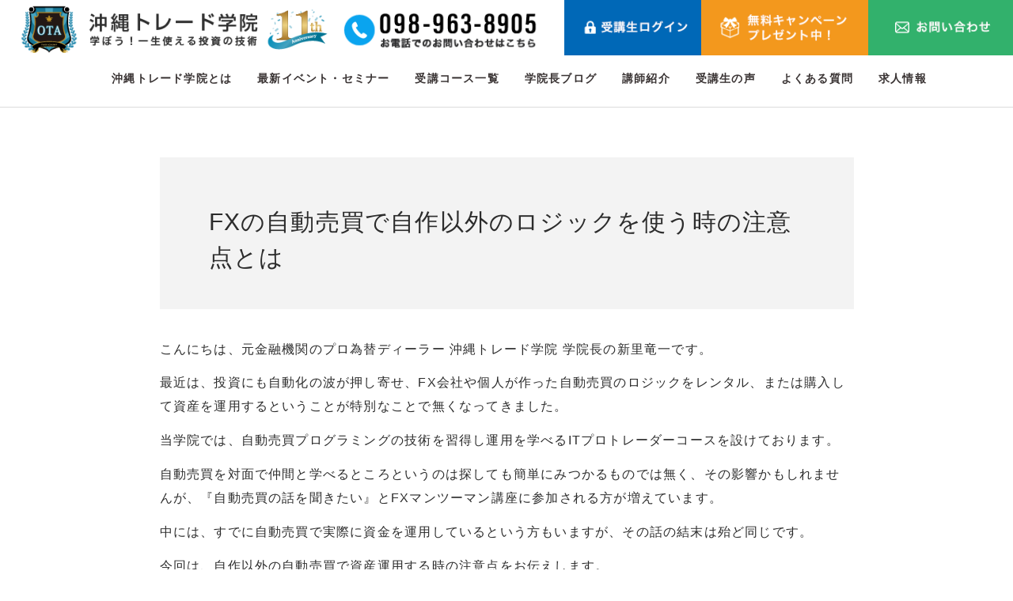

--- FILE ---
content_type: text/html; charset=UTF-8
request_url: https://www.toushi.school/archives/9647
body_size: 16512
content:
<!doctype html><html lang="ja"><head>  <script>(function(w,d,s,l,i){w[l]=w[l]||[];w[l].push({'gtm.start':
new Date().getTime(),event:'gtm.js'});var f=d.getElementsByTagName(s)[0],
j=d.createElement(s),dl=l!='dataLayer'?'&l='+l:'';j.async=true;j.src=
'https://www.googletagmanager.com/gtm.js?id='+i+dl;
f.parentNode.insertBefore(j,f);
})(window,document,'script','dataLayer','GTM-NJQB9TP6');</script>    <script>(function(g,d,o){
  g._ltq=g._ltq||[];g._lt=g._lt||function(){g._ltq.push(arguments)};
  var h=location.protocol==='https:'?'https://d.line-scdn.net':'http://d.line-cdn.net';
  var s=d.createElement('script');s.async=1;
  s.src=o||h+'/n/line_tag/public/release/v1/lt.js';
  var t=d.getElementsByTagName('script')[0];t.parentNode.insertBefore(s,t);
})(window, document);
_lt('init', {
  customerType: 'lap',
  tagId: '94527d93-d8aa-4a15-9905-a60847a448f0'
});
_lt('send', 'pv', ['94527d93-d8aa-4a15-9905-a60847a448f0']);</script> <noscript> <img height="1" width="1" style="display:none"
 src="https://tr.line.me/tag.gif?c_t=lap&t_id=94527d93-d8aa-4a15-9905-a60847a448f0&e=pv&noscript=1" /> </noscript><meta name="facebook-domain-verification" content="10i5qspulip7lgmlax5ftvy23bth1c" /><meta charset="utf-8"><meta name="format-detection" content="telephone=no"><meta name="viewport" content="width=device-width, initial-scale=1.0, minimum-scale=1.0"><link rel="shortcut icon" href="https://www.toushi.school/wp-content/themes/fx-learning_theme/img/common/favicon.ico" type="image/x-icon"><link rel="apple-touch-icon" href="https://www.toushi.school/wp-content/themes/fx-learning_theme/img/common/apple-touch-icon.png"><link rel="apple-touch-icon-precomposed" sizes="120x120" href="https://www.toushi.school/wp-content/themes/fx-learning_theme/img/common/apple-touch-icon-120x120.png"><link rel="apple-touch-icon-precomposed" sizes="144x144" href="https://www.toushi.school/wp-content/themes/fx-learning_theme/img/common/apple-touch-icon-144x144.png"><link rel="apple-touch-icon-precomposed" sizes="152x152" href="https://www.toushi.school/wp-content/themes/fx-learning_theme/img/common/apple-touch-icon-152x152.png"><link href="https://www.toushi.school/wp-content/cache/autoptimize/css/autoptimize_single_53019d651c7fcb53527b282b4b7a0316.css?20260131-1248" rel="stylesheet"><link rel="stylesheet" href="https://cdn.jsdelivr.net/npm/slick-carousel@1.8.1/slick/slick-theme.min.css"><link rel="stylesheet" href="https://cdn.jsdelivr.net/npm/slick-carousel@1.8.1/slick/slick.css"><link href="https://www.toushi.school/wp-content/cache/autoptimize/css/autoptimize_single_a139a44810429318df4704563cfe9550.css?20260131-1248" rel="stylesheet"><link rel="stylesheet" href="https://www.toushi.school/wp-content/cache/autoptimize/css/autoptimize_single_0a2ed388e9c6ab831acb42c006aa91a3.css?20260131-1248"><link href="http://fonts.googleapis.com/earlyaccess/notosansjp.css"><title>FXの自動売買で自作以外のロジックを使う時の注意点とは</title><meta name="description" content="こんにちは、元金融機関のプロ為替ディーラー 沖縄トレード学院 学院長の新里竜一です。 最近は、投資にも自動化の" /><meta name="robots" content="max-image-preview:large" /><meta name="author" content="新里 竜一 ｜元金融機関プロ為替ディーラー/当スクール学院長"/><meta name="google-site-verification" content="tuqa71wNL2Ww-PFwsqJkADXBKgjIGYjBudEmA6XTSp0" /><link rel="canonical" href="https://www.toushi.school/archives/9647" /><meta name="generator" content="All in One SEO (AIOSEO) 4.8.1.1" /><meta property="og:locale" content="ja_JP" /><meta property="og:site_name" content="沖縄トレード学院｜幅広い投資で活かせるスキルを学べる投資スクール - 初心者から経験者まで｜元金融機関のプロによる対面＆オンライン授業で実践的なスキルを身につける" /><meta property="og:type" content="article" /><meta property="og:title" content="FXの自動売買で自作以外のロジックを使う時の注意点とは" /><meta property="og:description" content="こんにちは、元金融機関のプロ為替ディーラー 沖縄トレード学院 学院長の新里竜一です。 最近は、投資にも自動化の" /><meta property="og:url" content="https://www.toushi.school/archives/9647" /><meta property="og:image" content="https://www.toushi.school/wp-content/uploads/ad97b0bb36d8d5eca920fa8f63bd5f77.jpg" /><meta property="og:image:secure_url" content="https://www.toushi.school/wp-content/uploads/ad97b0bb36d8d5eca920fa8f63bd5f77.jpg" /><meta property="og:image:width" content="1031" /><meta property="og:image:height" content="250" /><meta property="article:published_time" content="2021-12-05T01:06:19+00:00" /><meta property="article:modified_time" content="2021-12-05T01:06:19+00:00" /><meta property="article:publisher" content="https://www.facebook.com/fx.okinawa" /><meta name="twitter:card" content="summary_large_image" /><meta name="twitter:site" content="@OK_Trade_Acad" /><meta name="twitter:title" content="FXの自動売買で自作以外のロジックを使う時の注意点とは" /><meta name="twitter:description" content="こんにちは、元金融機関のプロ為替ディーラー 沖縄トレード学院 学院長の新里竜一です。 最近は、投資にも自動化の" /><meta name="twitter:creator" content="@OK_Trade_Acad" /><meta name="twitter:image" content="https://www.toushi.school/wp-content/uploads/ad97b0bb36d8d5eca920fa8f63bd5f77.jpg" /> <script type="application/ld+json" class="aioseo-schema">{"@context":"https:\/\/schema.org","@graph":[{"@type":"BlogPosting","@id":"https:\/\/www.toushi.school\/archives\/9647#blogposting","name":"FX\u306e\u81ea\u52d5\u58f2\u8cb7\u3067\u81ea\u4f5c\u4ee5\u5916\u306e\u30ed\u30b8\u30c3\u30af\u3092\u4f7f\u3046\u6642\u306e\u6ce8\u610f\u70b9\u3068\u306f","headline":"FX\u306e\u81ea\u52d5\u58f2\u8cb7\u3067\u81ea\u4f5c\u4ee5\u5916\u306e\u30ed\u30b8\u30c3\u30af\u3092\u4f7f\u3046\u6642\u306e\u6ce8\u610f\u70b9\u3068\u306f","author":{"@id":"https:\/\/www.toushi.school\/archives\/author\/shinzato#author"},"publisher":{"@id":"https:\/\/www.toushi.school\/#organization"},"image":{"@type":"ImageObject","url":"https:\/\/www.toushi.school\/wp-content\/uploads\/ad97b0bb36d8d5eca920fa8f63bd5f77.jpg","width":1031,"height":250},"datePublished":"2021-12-05T10:06:19+09:00","dateModified":"2021-12-05T10:06:19+09:00","inLanguage":"ja","mainEntityOfPage":{"@id":"https:\/\/www.toushi.school\/archives\/9647#webpage"},"isPartOf":{"@id":"https:\/\/www.toushi.school\/archives\/9647#webpage"},"articleSection":"\u5b66\u9662\u9577\u30d6\u30ed\u30b0, \u6295\u8cc7\u30fbFX\u306e\u30d2\u30f3\u30c8"},{"@type":"BreadcrumbList","@id":"https:\/\/www.toushi.school\/archives\/9647#breadcrumblist","itemListElement":[{"@type":"ListItem","@id":"https:\/\/www.toushi.school\/#listItem","position":1,"name":"\u5bb6"}]},{"@type":"Organization","@id":"https:\/\/www.toushi.school\/#organization","name":"\u6c96\u7e04\u30c8\u30ec\u30fc\u30c9\u5b66\u9662\uff5c\u5e45\u5e83\u3044\u6295\u8cc7\u3067\u6d3b\u304b\u305b\u308b\u30b9\u30ad\u30eb\u3092\u5b66\u3079\u308b\u6295\u8cc7\u30b9\u30af\u30fc\u30eb","description":"\u521d\u5fc3\u8005\u304b\u3089\u7d4c\u9a13\u8005\u307e\u3067\uff5c\u5143\u91d1\u878d\u6a5f\u95a2\u306e\u30d7\u30ed\u306b\u3088\u308b\u5bfe\u9762\uff06\u30aa\u30f3\u30e9\u30a4\u30f3\u6388\u696d\u3067\u5b9f\u8df5\u7684\u306a\u30b9\u30ad\u30eb\u3092\u8eab\u306b\u3064\u3051\u308b","url":"https:\/\/www.toushi.school\/","sameAs":["https:\/\/www.facebook.com\/fx.okinawa","https:\/\/x.com\/OK_Trade_Acad","https:\/\/www.instagram.com\/okinawa_trade_academy\/","https:\/\/www.youtube.com\/@okinawa.toushi.school"]},{"@type":"Person","@id":"https:\/\/www.toushi.school\/archives\/author\/shinzato#author","url":"https:\/\/www.toushi.school\/archives\/author\/shinzato","name":"\u65b0\u91cc \u7adc\u4e00 \uff5c\u5143\u91d1\u878d\u6a5f\u95a2\u30d7\u30ed\u70ba\u66ff\u30c7\u30a3\u30fc\u30e9\u30fc\/\u5f53\u30b9\u30af\u30fc\u30eb\u5b66\u9662\u9577","image":{"@type":"ImageObject","@id":"https:\/\/www.toushi.school\/archives\/9647#authorImage","url":"https:\/\/secure.gravatar.com\/avatar\/d876efe4b3b5330dadf64a5cbc09d299?s=96&d=mm&r=g","width":96,"height":96,"caption":"\u65b0\u91cc \u7adc\u4e00 \uff5c\u5143\u91d1\u878d\u6a5f\u95a2\u30d7\u30ed\u70ba\u66ff\u30c7\u30a3\u30fc\u30e9\u30fc\/\u5f53\u30b9\u30af\u30fc\u30eb\u5b66\u9662\u9577"}},{"@type":"WebPage","@id":"https:\/\/www.toushi.school\/archives\/9647#webpage","url":"https:\/\/www.toushi.school\/archives\/9647","name":"FX\u306e\u81ea\u52d5\u58f2\u8cb7\u3067\u81ea\u4f5c\u4ee5\u5916\u306e\u30ed\u30b8\u30c3\u30af\u3092\u4f7f\u3046\u6642\u306e\u6ce8\u610f\u70b9\u3068\u306f","description":"\u3053\u3093\u306b\u3061\u306f\u3001\u5143\u91d1\u878d\u6a5f\u95a2\u306e\u30d7\u30ed\u70ba\u66ff\u30c7\u30a3\u30fc\u30e9\u30fc \u6c96\u7e04\u30c8\u30ec\u30fc\u30c9\u5b66\u9662 \u5b66\u9662\u9577\u306e\u65b0\u91cc\u7adc\u4e00\u3067\u3059\u3002 \u6700\u8fd1\u306f\u3001\u6295\u8cc7\u306b\u3082\u81ea\u52d5\u5316\u306e","inLanguage":"ja","isPartOf":{"@id":"https:\/\/www.toushi.school\/#website"},"breadcrumb":{"@id":"https:\/\/www.toushi.school\/archives\/9647#breadcrumblist"},"author":{"@id":"https:\/\/www.toushi.school\/archives\/author\/shinzato#author"},"creator":{"@id":"https:\/\/www.toushi.school\/archives\/author\/shinzato#author"},"image":{"@type":"ImageObject","url":"https:\/\/www.toushi.school\/wp-content\/uploads\/ad97b0bb36d8d5eca920fa8f63bd5f77.jpg","@id":"https:\/\/www.toushi.school\/archives\/9647\/#mainImage","width":1031,"height":250},"primaryImageOfPage":{"@id":"https:\/\/www.toushi.school\/archives\/9647#mainImage"},"datePublished":"2021-12-05T10:06:19+09:00","dateModified":"2021-12-05T10:06:19+09:00"},{"@type":"WebSite","@id":"https:\/\/www.toushi.school\/#website","url":"https:\/\/www.toushi.school\/","name":"\u6c96\u7e04\u30c8\u30ec\u30fc\u30c9\u5b66\u9662\uff5c\u5e45\u5e83\u3044\u6295\u8cc7\u3067\u6d3b\u304b\u305b\u308b\u30b9\u30ad\u30eb\u3092\u5b66\u3079\u308b\u6295\u8cc7\u30b9\u30af\u30fc\u30eb","description":"\u521d\u5fc3\u8005\u304b\u3089\u7d4c\u9a13\u8005\u307e\u3067\uff5c\u5143\u91d1\u878d\u6a5f\u95a2\u306e\u30d7\u30ed\u306b\u3088\u308b\u5bfe\u9762\uff06\u30aa\u30f3\u30e9\u30a4\u30f3\u6388\u696d\u3067\u5b9f\u8df5\u7684\u306a\u30b9\u30ad\u30eb\u3092\u8eab\u306b\u3064\u3051\u308b","inLanguage":"ja","publisher":{"@id":"https:\/\/www.toushi.school\/#organization"}}]}</script> <link rel='stylesheet' id='wp-block-library-css' href='https://www.toushi.school/wp-includes/css/dist/block-library/style.min.css?ver=6.4.7' type='text/css' media='all' /><style id='classic-theme-styles-inline-css' type='text/css'>/*! This file is auto-generated */
.wp-block-button__link{color:#fff;background-color:#32373c;border-radius:9999px;box-shadow:none;text-decoration:none;padding:calc(.667em + 2px) calc(1.333em + 2px);font-size:1.125em}.wp-block-file__button{background:#32373c;color:#fff;text-decoration:none}</style><style id='global-styles-inline-css' type='text/css'>body{--wp--preset--color--black: #000000;--wp--preset--color--cyan-bluish-gray: #abb8c3;--wp--preset--color--white: #ffffff;--wp--preset--color--pale-pink: #f78da7;--wp--preset--color--vivid-red: #cf2e2e;--wp--preset--color--luminous-vivid-orange: #ff6900;--wp--preset--color--luminous-vivid-amber: #fcb900;--wp--preset--color--light-green-cyan: #7bdcb5;--wp--preset--color--vivid-green-cyan: #00d084;--wp--preset--color--pale-cyan-blue: #8ed1fc;--wp--preset--color--vivid-cyan-blue: #0693e3;--wp--preset--color--vivid-purple: #9b51e0;--wp--preset--gradient--vivid-cyan-blue-to-vivid-purple: linear-gradient(135deg,rgba(6,147,227,1) 0%,rgb(155,81,224) 100%);--wp--preset--gradient--light-green-cyan-to-vivid-green-cyan: linear-gradient(135deg,rgb(122,220,180) 0%,rgb(0,208,130) 100%);--wp--preset--gradient--luminous-vivid-amber-to-luminous-vivid-orange: linear-gradient(135deg,rgba(252,185,0,1) 0%,rgba(255,105,0,1) 100%);--wp--preset--gradient--luminous-vivid-orange-to-vivid-red: linear-gradient(135deg,rgba(255,105,0,1) 0%,rgb(207,46,46) 100%);--wp--preset--gradient--very-light-gray-to-cyan-bluish-gray: linear-gradient(135deg,rgb(238,238,238) 0%,rgb(169,184,195) 100%);--wp--preset--gradient--cool-to-warm-spectrum: linear-gradient(135deg,rgb(74,234,220) 0%,rgb(151,120,209) 20%,rgb(207,42,186) 40%,rgb(238,44,130) 60%,rgb(251,105,98) 80%,rgb(254,248,76) 100%);--wp--preset--gradient--blush-light-purple: linear-gradient(135deg,rgb(255,206,236) 0%,rgb(152,150,240) 100%);--wp--preset--gradient--blush-bordeaux: linear-gradient(135deg,rgb(254,205,165) 0%,rgb(254,45,45) 50%,rgb(107,0,62) 100%);--wp--preset--gradient--luminous-dusk: linear-gradient(135deg,rgb(255,203,112) 0%,rgb(199,81,192) 50%,rgb(65,88,208) 100%);--wp--preset--gradient--pale-ocean: linear-gradient(135deg,rgb(255,245,203) 0%,rgb(182,227,212) 50%,rgb(51,167,181) 100%);--wp--preset--gradient--electric-grass: linear-gradient(135deg,rgb(202,248,128) 0%,rgb(113,206,126) 100%);--wp--preset--gradient--midnight: linear-gradient(135deg,rgb(2,3,129) 0%,rgb(40,116,252) 100%);--wp--preset--font-size--small: 13px;--wp--preset--font-size--medium: 20px;--wp--preset--font-size--large: 36px;--wp--preset--font-size--x-large: 42px;--wp--preset--spacing--20: 0.44rem;--wp--preset--spacing--30: 0.67rem;--wp--preset--spacing--40: 1rem;--wp--preset--spacing--50: 1.5rem;--wp--preset--spacing--60: 2.25rem;--wp--preset--spacing--70: 3.38rem;--wp--preset--spacing--80: 5.06rem;--wp--preset--shadow--natural: 6px 6px 9px rgba(0, 0, 0, 0.2);--wp--preset--shadow--deep: 12px 12px 50px rgba(0, 0, 0, 0.4);--wp--preset--shadow--sharp: 6px 6px 0px rgba(0, 0, 0, 0.2);--wp--preset--shadow--outlined: 6px 6px 0px -3px rgba(255, 255, 255, 1), 6px 6px rgba(0, 0, 0, 1);--wp--preset--shadow--crisp: 6px 6px 0px rgba(0, 0, 0, 1);}:where(.is-layout-flex){gap: 0.5em;}:where(.is-layout-grid){gap: 0.5em;}body .is-layout-flow > .alignleft{float: left;margin-inline-start: 0;margin-inline-end: 2em;}body .is-layout-flow > .alignright{float: right;margin-inline-start: 2em;margin-inline-end: 0;}body .is-layout-flow > .aligncenter{margin-left: auto !important;margin-right: auto !important;}body .is-layout-constrained > .alignleft{float: left;margin-inline-start: 0;margin-inline-end: 2em;}body .is-layout-constrained > .alignright{float: right;margin-inline-start: 2em;margin-inline-end: 0;}body .is-layout-constrained > .aligncenter{margin-left: auto !important;margin-right: auto !important;}body .is-layout-constrained > :where(:not(.alignleft):not(.alignright):not(.alignfull)){max-width: var(--wp--style--global--content-size);margin-left: auto !important;margin-right: auto !important;}body .is-layout-constrained > .alignwide{max-width: var(--wp--style--global--wide-size);}body .is-layout-flex{display: flex;}body .is-layout-flex{flex-wrap: wrap;align-items: center;}body .is-layout-flex > *{margin: 0;}body .is-layout-grid{display: grid;}body .is-layout-grid > *{margin: 0;}:where(.wp-block-columns.is-layout-flex){gap: 2em;}:where(.wp-block-columns.is-layout-grid){gap: 2em;}:where(.wp-block-post-template.is-layout-flex){gap: 1.25em;}:where(.wp-block-post-template.is-layout-grid){gap: 1.25em;}.has-black-color{color: var(--wp--preset--color--black) !important;}.has-cyan-bluish-gray-color{color: var(--wp--preset--color--cyan-bluish-gray) !important;}.has-white-color{color: var(--wp--preset--color--white) !important;}.has-pale-pink-color{color: var(--wp--preset--color--pale-pink) !important;}.has-vivid-red-color{color: var(--wp--preset--color--vivid-red) !important;}.has-luminous-vivid-orange-color{color: var(--wp--preset--color--luminous-vivid-orange) !important;}.has-luminous-vivid-amber-color{color: var(--wp--preset--color--luminous-vivid-amber) !important;}.has-light-green-cyan-color{color: var(--wp--preset--color--light-green-cyan) !important;}.has-vivid-green-cyan-color{color: var(--wp--preset--color--vivid-green-cyan) !important;}.has-pale-cyan-blue-color{color: var(--wp--preset--color--pale-cyan-blue) !important;}.has-vivid-cyan-blue-color{color: var(--wp--preset--color--vivid-cyan-blue) !important;}.has-vivid-purple-color{color: var(--wp--preset--color--vivid-purple) !important;}.has-black-background-color{background-color: var(--wp--preset--color--black) !important;}.has-cyan-bluish-gray-background-color{background-color: var(--wp--preset--color--cyan-bluish-gray) !important;}.has-white-background-color{background-color: var(--wp--preset--color--white) !important;}.has-pale-pink-background-color{background-color: var(--wp--preset--color--pale-pink) !important;}.has-vivid-red-background-color{background-color: var(--wp--preset--color--vivid-red) !important;}.has-luminous-vivid-orange-background-color{background-color: var(--wp--preset--color--luminous-vivid-orange) !important;}.has-luminous-vivid-amber-background-color{background-color: var(--wp--preset--color--luminous-vivid-amber) !important;}.has-light-green-cyan-background-color{background-color: var(--wp--preset--color--light-green-cyan) !important;}.has-vivid-green-cyan-background-color{background-color: var(--wp--preset--color--vivid-green-cyan) !important;}.has-pale-cyan-blue-background-color{background-color: var(--wp--preset--color--pale-cyan-blue) !important;}.has-vivid-cyan-blue-background-color{background-color: var(--wp--preset--color--vivid-cyan-blue) !important;}.has-vivid-purple-background-color{background-color: var(--wp--preset--color--vivid-purple) !important;}.has-black-border-color{border-color: var(--wp--preset--color--black) !important;}.has-cyan-bluish-gray-border-color{border-color: var(--wp--preset--color--cyan-bluish-gray) !important;}.has-white-border-color{border-color: var(--wp--preset--color--white) !important;}.has-pale-pink-border-color{border-color: var(--wp--preset--color--pale-pink) !important;}.has-vivid-red-border-color{border-color: var(--wp--preset--color--vivid-red) !important;}.has-luminous-vivid-orange-border-color{border-color: var(--wp--preset--color--luminous-vivid-orange) !important;}.has-luminous-vivid-amber-border-color{border-color: var(--wp--preset--color--luminous-vivid-amber) !important;}.has-light-green-cyan-border-color{border-color: var(--wp--preset--color--light-green-cyan) !important;}.has-vivid-green-cyan-border-color{border-color: var(--wp--preset--color--vivid-green-cyan) !important;}.has-pale-cyan-blue-border-color{border-color: var(--wp--preset--color--pale-cyan-blue) !important;}.has-vivid-cyan-blue-border-color{border-color: var(--wp--preset--color--vivid-cyan-blue) !important;}.has-vivid-purple-border-color{border-color: var(--wp--preset--color--vivid-purple) !important;}.has-vivid-cyan-blue-to-vivid-purple-gradient-background{background: var(--wp--preset--gradient--vivid-cyan-blue-to-vivid-purple) !important;}.has-light-green-cyan-to-vivid-green-cyan-gradient-background{background: var(--wp--preset--gradient--light-green-cyan-to-vivid-green-cyan) !important;}.has-luminous-vivid-amber-to-luminous-vivid-orange-gradient-background{background: var(--wp--preset--gradient--luminous-vivid-amber-to-luminous-vivid-orange) !important;}.has-luminous-vivid-orange-to-vivid-red-gradient-background{background: var(--wp--preset--gradient--luminous-vivid-orange-to-vivid-red) !important;}.has-very-light-gray-to-cyan-bluish-gray-gradient-background{background: var(--wp--preset--gradient--very-light-gray-to-cyan-bluish-gray) !important;}.has-cool-to-warm-spectrum-gradient-background{background: var(--wp--preset--gradient--cool-to-warm-spectrum) !important;}.has-blush-light-purple-gradient-background{background: var(--wp--preset--gradient--blush-light-purple) !important;}.has-blush-bordeaux-gradient-background{background: var(--wp--preset--gradient--blush-bordeaux) !important;}.has-luminous-dusk-gradient-background{background: var(--wp--preset--gradient--luminous-dusk) !important;}.has-pale-ocean-gradient-background{background: var(--wp--preset--gradient--pale-ocean) !important;}.has-electric-grass-gradient-background{background: var(--wp--preset--gradient--electric-grass) !important;}.has-midnight-gradient-background{background: var(--wp--preset--gradient--midnight) !important;}.has-small-font-size{font-size: var(--wp--preset--font-size--small) !important;}.has-medium-font-size{font-size: var(--wp--preset--font-size--medium) !important;}.has-large-font-size{font-size: var(--wp--preset--font-size--large) !important;}.has-x-large-font-size{font-size: var(--wp--preset--font-size--x-large) !important;}
.wp-block-navigation a:where(:not(.wp-element-button)){color: inherit;}
:where(.wp-block-post-template.is-layout-flex){gap: 1.25em;}:where(.wp-block-post-template.is-layout-grid){gap: 1.25em;}
:where(.wp-block-columns.is-layout-flex){gap: 2em;}:where(.wp-block-columns.is-layout-grid){gap: 2em;}
.wp-block-pullquote{font-size: 1.5em;line-height: 1.6;}</style><link rel='stylesheet' id='contact-form-7-css' href='https://www.toushi.school/wp-content/cache/autoptimize/css/autoptimize_single_3fd2afa98866679439097f4ab102fe0a.css?ver=5.8.6' type='text/css' media='all' /><link rel='stylesheet' id='wp-pagenavi-css' href='https://www.toushi.school/wp-content/cache/autoptimize/css/autoptimize_single_73d29ecb3ae4eb2b78712fab3a46d32d.css?ver=2.70' type='text/css' media='all' /> <script type="text/javascript" src="https://www.toushi.school/wp-content/plugins/qa-heatmap-analytics/js/polyfill/object_assign.js?ver=4.1.2.1" id="qahm-polyfill-object-assign-js"></script> <script type="text/javascript" id="qahm-behavioral-data-init-js-before">var qahm = qahm || {}; let obj = {"ajax_url":"https:\/\/www.toushi.school\/wp-admin\/admin-ajax.php","plugin_dir_url":"https:\/\/www.toushi.school\/wp-content\/plugins\/qa-heatmap-analytics\/","tracking_hash":"6ad797c1fb88742b","nonce_init":"ff5483efba","nonce_behavioral":"154797fba9","const_debug_level":{"release":0,"staging":1,"debug":2},"const_debug":0,"type":"p","id":9647,"dev001":false,"dev002":false,"dev003":false,"cookieMode":false}; qahm = Object.assign( qahm, obj );</script> <script type="text/javascript" src="https://www.toushi.school/wp-content/plugins/qa-heatmap-analytics/js/behavioral-data-init.js?ver=4.1.2.1" id="qahm-behavioral-data-init-js"></script> <script type="text/javascript" src="https://www.toushi.school/wp-includes/js/jquery/jquery.min.js?ver=3.7.1" id="jquery-core-js"></script> <script type="text/javascript" src="https://www.toushi.school/wp-includes/js/jquery/jquery-migrate.min.js?ver=3.4.1" id="jquery-migrate-js"></script> <script type="text/javascript" src="https://www.toushi.school/wp-content/plugins/qa-heatmap-analytics/js/common.js?ver=4.1.2.1" id="qahm-common-js"></script> <script type="text/javascript" src="https://www.toushi.school/wp-content/plugins/sticky-header-effects-for-elementor/assets/js/she-header.js?ver=1.6.10" id="she-header-js"></script> <style>/* CSS added by WP Meta and Date Remover*/</style><link rel="llms-sitemap" href="https://www.toushi.school/llms.txt" /><meta name="generator" content="Elementor 3.18.3; features: e_dom_optimization, e_optimized_assets_loading, e_optimized_css_loading, additional_custom_breakpoints, block_editor_assets_optimize, e_image_loading_optimization; settings: css_print_method-external, google_font-enabled, font_display-auto"><style type="text/css">.broken_link, a.broken_link {
	text-decoration: line-through;
}</style><style type="text/css">.saboxplugin-wrap{-webkit-box-sizing:border-box;-moz-box-sizing:border-box;-ms-box-sizing:border-box;box-sizing:border-box;border:1px solid #eee;width:100%;clear:both;display:block;overflow:hidden;word-wrap:break-word;position:relative}.saboxplugin-wrap .saboxplugin-gravatar{float:left;padding:0 20px 20px 20px}.saboxplugin-wrap .saboxplugin-gravatar img{max-width:100px;height:auto;border-radius:0;}.saboxplugin-wrap .saboxplugin-authorname{font-size:18px;line-height:1;margin:20px 0 0 20px;display:block}.saboxplugin-wrap .saboxplugin-authorname a{text-decoration:none}.saboxplugin-wrap .saboxplugin-authorname a:focus{outline:0}.saboxplugin-wrap .saboxplugin-desc{display:block;margin:5px 20px}.saboxplugin-wrap .saboxplugin-desc a{text-decoration:underline}.saboxplugin-wrap .saboxplugin-desc p{margin:5px 0 12px}.saboxplugin-wrap .saboxplugin-web{margin:0 20px 15px;text-align:left}.saboxplugin-wrap .sab-web-position{text-align:right}.saboxplugin-wrap .saboxplugin-web a{color:#ccc;text-decoration:none}.saboxplugin-wrap .saboxplugin-socials{position:relative;display:block;background:#fcfcfc;padding:5px;border-top:1px solid #eee}.saboxplugin-wrap .saboxplugin-socials a svg{width:20px;height:20px}.saboxplugin-wrap .saboxplugin-socials a svg .st2{fill:#fff; transform-origin:center center;}.saboxplugin-wrap .saboxplugin-socials a svg .st1{fill:rgba(0,0,0,.3)}.saboxplugin-wrap .saboxplugin-socials a:hover{opacity:.8;-webkit-transition:opacity .4s;-moz-transition:opacity .4s;-o-transition:opacity .4s;transition:opacity .4s;box-shadow:none!important;-webkit-box-shadow:none!important}.saboxplugin-wrap .saboxplugin-socials .saboxplugin-icon-color{box-shadow:none;padding:0;border:0;-webkit-transition:opacity .4s;-moz-transition:opacity .4s;-o-transition:opacity .4s;transition:opacity .4s;display:inline-block;color:#fff;font-size:0;text-decoration:inherit;margin:5px;-webkit-border-radius:0;-moz-border-radius:0;-ms-border-radius:0;-o-border-radius:0;border-radius:0;overflow:hidden}.saboxplugin-wrap .saboxplugin-socials .saboxplugin-icon-grey{text-decoration:inherit;box-shadow:none;position:relative;display:-moz-inline-stack;display:inline-block;vertical-align:middle;zoom:1;margin:10px 5px;color:#444;fill:#444}.clearfix:after,.clearfix:before{content:' ';display:table;line-height:0;clear:both}.ie7 .clearfix{zoom:1}.saboxplugin-socials.sabox-colored .saboxplugin-icon-color .sab-twitch{border-color:#38245c}.saboxplugin-socials.sabox-colored .saboxplugin-icon-color .sab-addthis{border-color:#e91c00}.saboxplugin-socials.sabox-colored .saboxplugin-icon-color .sab-behance{border-color:#003eb0}.saboxplugin-socials.sabox-colored .saboxplugin-icon-color .sab-delicious{border-color:#06c}.saboxplugin-socials.sabox-colored .saboxplugin-icon-color .sab-deviantart{border-color:#036824}.saboxplugin-socials.sabox-colored .saboxplugin-icon-color .sab-digg{border-color:#00327c}.saboxplugin-socials.sabox-colored .saboxplugin-icon-color .sab-dribbble{border-color:#ba1655}.saboxplugin-socials.sabox-colored .saboxplugin-icon-color .sab-facebook{border-color:#1e2e4f}.saboxplugin-socials.sabox-colored .saboxplugin-icon-color .sab-flickr{border-color:#003576}.saboxplugin-socials.sabox-colored .saboxplugin-icon-color .sab-github{border-color:#264874}.saboxplugin-socials.sabox-colored .saboxplugin-icon-color .sab-google{border-color:#0b51c5}.saboxplugin-socials.sabox-colored .saboxplugin-icon-color .sab-googleplus{border-color:#96271a}.saboxplugin-socials.sabox-colored .saboxplugin-icon-color .sab-html5{border-color:#902e13}.saboxplugin-socials.sabox-colored .saboxplugin-icon-color .sab-instagram{border-color:#1630aa}.saboxplugin-socials.sabox-colored .saboxplugin-icon-color .sab-linkedin{border-color:#00344f}.saboxplugin-socials.sabox-colored .saboxplugin-icon-color .sab-pinterest{border-color:#5b040e}.saboxplugin-socials.sabox-colored .saboxplugin-icon-color .sab-reddit{border-color:#992900}.saboxplugin-socials.sabox-colored .saboxplugin-icon-color .sab-rss{border-color:#a43b0a}.saboxplugin-socials.sabox-colored .saboxplugin-icon-color .sab-sharethis{border-color:#5d8420}.saboxplugin-socials.sabox-colored .saboxplugin-icon-color .sab-skype{border-color:#00658a}.saboxplugin-socials.sabox-colored .saboxplugin-icon-color .sab-soundcloud{border-color:#995200}.saboxplugin-socials.sabox-colored .saboxplugin-icon-color .sab-spotify{border-color:#0f612c}.saboxplugin-socials.sabox-colored .saboxplugin-icon-color .sab-stackoverflow{border-color:#a95009}.saboxplugin-socials.sabox-colored .saboxplugin-icon-color .sab-steam{border-color:#006388}.saboxplugin-socials.sabox-colored .saboxplugin-icon-color .sab-user_email{border-color:#b84e05}.saboxplugin-socials.sabox-colored .saboxplugin-icon-color .sab-stumbleUpon{border-color:#9b280e}.saboxplugin-socials.sabox-colored .saboxplugin-icon-color .sab-tumblr{border-color:#10151b}.saboxplugin-socials.sabox-colored .saboxplugin-icon-color .sab-twitter{border-color:#0967a0}.saboxplugin-socials.sabox-colored .saboxplugin-icon-color .sab-vimeo{border-color:#0d7091}.saboxplugin-socials.sabox-colored .saboxplugin-icon-color .sab-windows{border-color:#003f71}.saboxplugin-socials.sabox-colored .saboxplugin-icon-color .sab-whatsapp{border-color:#003f71}.saboxplugin-socials.sabox-colored .saboxplugin-icon-color .sab-wordpress{border-color:#0f3647}.saboxplugin-socials.sabox-colored .saboxplugin-icon-color .sab-yahoo{border-color:#14002d}.saboxplugin-socials.sabox-colored .saboxplugin-icon-color .sab-youtube{border-color:#900}.saboxplugin-socials.sabox-colored .saboxplugin-icon-color .sab-xing{border-color:#000202}.saboxplugin-socials.sabox-colored .saboxplugin-icon-color .sab-mixcloud{border-color:#2475a0}.saboxplugin-socials.sabox-colored .saboxplugin-icon-color .sab-vk{border-color:#243549}.saboxplugin-socials.sabox-colored .saboxplugin-icon-color .sab-medium{border-color:#00452c}.saboxplugin-socials.sabox-colored .saboxplugin-icon-color .sab-quora{border-color:#420e00}.saboxplugin-socials.sabox-colored .saboxplugin-icon-color .sab-meetup{border-color:#9b181c}.saboxplugin-socials.sabox-colored .saboxplugin-icon-color .sab-goodreads{border-color:#000}.saboxplugin-socials.sabox-colored .saboxplugin-icon-color .sab-snapchat{border-color:#999700}.saboxplugin-socials.sabox-colored .saboxplugin-icon-color .sab-500px{border-color:#00557f}.saboxplugin-socials.sabox-colored .saboxplugin-icon-color .sab-mastodont{border-color:#185886}.sabox-plus-item{margin-bottom:20px}@media screen and (max-width:480px){.saboxplugin-wrap{text-align:center}.saboxplugin-wrap .saboxplugin-gravatar{float:none;padding:20px 0;text-align:center;margin:0 auto;display:block}.saboxplugin-wrap .saboxplugin-gravatar img{float:none;display:inline-block;display:-moz-inline-stack;vertical-align:middle;zoom:1}.saboxplugin-wrap .saboxplugin-desc{margin:0 10px 20px;text-align:center}.saboxplugin-wrap .saboxplugin-authorname{text-align:center;margin:10px 0 20px}}body .saboxplugin-authorname a,body .saboxplugin-authorname a:hover{box-shadow:none;-webkit-box-shadow:none}a.sab-profile-edit{font-size:16px!important;line-height:1!important}.sab-edit-settings a,a.sab-profile-edit{color:#0073aa!important;box-shadow:none!important;-webkit-box-shadow:none!important}.sab-edit-settings{margin-right:15px;position:absolute;right:0;z-index:2;bottom:10px;line-height:20px}.sab-edit-settings i{margin-left:5px}.saboxplugin-socials{line-height:1!important}.rtl .saboxplugin-wrap .saboxplugin-gravatar{float:right}.rtl .saboxplugin-wrap .saboxplugin-authorname{display:flex;align-items:center}.rtl .saboxplugin-wrap .saboxplugin-authorname .sab-profile-edit{margin-right:10px}.rtl .sab-edit-settings{right:auto;left:0}img.sab-custom-avatar{max-width:75px;}.saboxplugin-wrap{ border-width: 7px; }.saboxplugin-wrap .saboxplugin-gravatar img {-webkit-border-radius:50%;-moz-border-radius:50%;-ms-border-radius:50%;-o-border-radius:50%;border-radius:50%;}.saboxplugin-wrap .saboxplugin-gravatar img {-webkit-border-radius:50%;-moz-border-radius:50%;-ms-border-radius:50%;-o-border-radius:50%;border-radius:50%;}.saboxplugin-wrap .saboxplugin-socials .saboxplugin-icon-color {-webkit-border-radius:50%;-moz-border-radius:50%;-ms-border-radius:50%;-o-border-radius:50%;border-radius:50%;}.saboxplugin-wrap .saboxplugin-socials .saboxplugin-icon-color .st1 {display: none;}.saboxplugin-wrap {margin-top:0px; margin-bottom:0px; padding: 0px 0px }.saboxplugin-wrap .saboxplugin-authorname {font-size:18px; line-height:25px;}.saboxplugin-wrap .saboxplugin-desc p, .saboxplugin-wrap .saboxplugin-desc {font-size:14px !important; line-height:21px !important;}.saboxplugin-wrap .saboxplugin-web {font-size:14px;}.saboxplugin-wrap .saboxplugin-socials a svg {width:36px;height:36px;}</style><style type="text/css" id="wp-custom-css">/* #events フォローリンク ------------------------ */
#events .x-side-follow{
	background:#000;color:#fff;border-radius:50px;padding:5px 25px;
}
#events .x-side-follow img{width:14px;margin-right:5px;}

/* 受講コース一覧ページ --------------------------- */
.page-course-miyako-btn a{background:#f3981d!important;border:5px solid #F3BD2A!important;}
.page-course-miyako-btn a:hover{background:#BD6633!important;}
.page-course-flex{display:flex;}
@media(max-width:550px){
  .page-course-flex{display:block;}
  .page-course-miyako-btn{margin:-40px auto 60px!important;}
}

/* TOP 追加バナー ------------------------------- */
.top-bn-content{display:flex;width:1180px;margin:40px auto 60px;}
.top-bn-content div:first-child{margin-right:40px;}
@media(max-width:896px){
  .top-bn-content{width:90%;display:block;margin:30px auto 40px;}
  .top-bn-content div:first-child{margin-right:0;margin-bottom:10px;}
}

/* TOP メディアブロック ------------------------- */
#home_blog2{background:#f2f2f2;}
#home_blog2>.cts_inner01>.cts_inner01{padding:20px 10px;}
.home_media{background:#fff;}
.home_media .ttl01 span{color:#f3981d;}
.home_media img{border:1px solid #dbdbdb;}

/* TOP 感想動画 ------------------------------- */
.youtube_blue p{color:#075e9f!important;}
.youtube_blue iframe{border:5px solid #075e9f!important;}
.youtube_blue{justify-content:space-between;margin-bottom:20px!important;}

/*────────────────────────────
  ① まずサイト全体の日付を隠す
────────────────────────────*/
.wp-block-post-date,
.entry-date,
.posted-on,
.date                 { display:none !important; }

/*────────────────────────────
  ② 学院長ブログだけ日付を再表示
     ・カテゴリ一覧  ( /archives/category/blog )
     ・ブログ記事    ( single & category-blog )
────────────────────────────*/
body.category-blog .wp-block-post-date,
body.category-blog .entry-date,
body.category-blog .posted-on,
body.category-blog .date,
body.single.category-blog .wp-block-post-date,
body.single.category-blog .entry-date,
body.single.category-blog .posted-on,
body.single.category-blog .date {
    display:block !important;   /* カード中央に戻す */
}
h1 {
    text-align: center;
	  margin-top: 30px; /* 例: h1の上に30ピクセルのスペースを追加 */
	    font-size: 35px; /* 例: h1の文字サイズを48ピクセルに設定 */
}</style></head><body id="under" class="post-template-default single single-post postid-9647 single-format-standard elementor-default elementor-kit-12086"> <noscript><iframe src="https://www.googletagmanager.com/ns.html?id=GTM-NJQB9TP6"
 height="0" width="0" style="display:none;visibility:hidden"></iframe></noscript><div id="wrapper"><header id="header"><div class="hd_inner flex_box_pc"><div class="hd_logo"><p> <a href="https://www.toushi.school/"> <img src="https://www.toushi.school/wp-content/uploads/logo-anniversary-11.png?240413" alt="沖縄トレード学院｜幅広い投資で活かせるスキルを学べる投資スクール"> </a></p></div><div class="hd_right"><div class="hd_link viewPC"><ul class="flex_box_pc"><li><img src="https://www.toushi.school/wp-content/uploads/tel02.png" alt="お電話でのお問い合わせはこちら 098-963-8905"></li><li><a href="https://ota.stand-on.net/" target="_blank"><img src="https://www.toushi.school/wp-content/uploads/cv_btn02-2.png" alt="受講生ログイン"></a></li><li><a href="https://www.toushi.school/mailmagazine_guide/" target="_blank"><img src="https://www.toushi.school/wp-content/uploads/cv_btn03-4.png" alt="無料キャンペーンプレゼント中！"></a></li><li><a href="https://www.toushi.school/inquiry/"><img src="https://www.toushi.school/wp-content/uploads/cv_btn01.png" alt="お問い合わせ"></a></li></ul></div><div class="hamburger-menu viewSP"> <input type="checkbox" id="menu-btn-check"> <label for="menu-btn-check" class="menu-btn"><span></span></label><nav class="menu-content"><ul><li><a href="https://www.toushi.school/about/">沖縄トレード学院とは</a></li><li><a href="https://www.toushi.school/events/">最新イベント・セミナー</a></li><li><a href="https://www.toushi.school/course/">受講コース一覧</a></li><li><a href="https://www.toushi.school/archives/category/blog/">学院長ブログ</a></li><li><a href="https://www.toushi.school/teacher/">講師紹介</a></li><li><a href="https://www.toushi.school/archives/category/student_impressions/">受講生の声</a></li><li><a href="https://www.toushi.school/faq/">よくある質問</a></li><li><a href="https://www.toushi.school/recruit/">求人情報</a></li><li><a href="https://www.toushi.school/mailmagazine_guide/">本プレゼント</a></li></ul></nav></div></div></div><nav class="viewPC"><ul class="flex_box_pc"><li><a href="https://www.toushi.school/about/">沖縄トレード学院とは</a></li><li><a href="https://www.toushi.school/events/">最新イベント・セミナー</a></li><li><a href="https://www.toushi.school/course/">受講コース一覧</a></li><li><a href="https://www.toushi.school/archives/category/blog/">学院長ブログ</a></li><li><a href="https://www.toushi.school/teacher/">講師紹介</a></li><li><a href="https://www.toushi.school/archives/category/student_impressions/">受講生の声</a></li><li><a href="https://www.toushi.school/faq/">よくある質問</a></li><li><a href="https://www.toushi.school/recruit/">求人情報</a></li></ul></nav></header><main role="main"><article id="single"><section><div class="cts_inner02"><div class="single_ttl"><p class="date">2021.12.05</p><h1 class="ttl01 tLeft">FXの自動売買で自作以外のロジックを使う時の注意点とは</h1></div><div class="single_cts"><p>こんにちは、元金融機関のプロ為替ディーラー 沖縄トレード学院 学院長の新里竜一です。</p><p>最近は、投資にも自動化の波が押し寄せ、FX会社や個人が作った自動売買のロジックをレンタル、または購入して資産を運用するということが特別なことで無くなってきました。</p><p>当学院では、自動売買プログラミングの技術を習得し運用を学べるITプロトレーダーコースを設けております。</p><p>自動売買を対面で仲間と学べるところというのは探しても簡単にみつかるものでは無く、その影響かもしれませんが、『自動売買の話を聞きたい』とFXマンツーマン講座に参加される方が増えています。</p><p>中には、すでに自動売買で実際に資金を運用しているという方もいますが、その話の結末は殆ど同じです。</p><p>今回は、自作以外の自動売買で資産運用する時の注意点をお伝えします。</p><h2>知らないことはリスク</h2><p>FXの自動売買は『ほったらかしでも稼げる』類のものです。だからこそ、楽して稼ぎたいという方が利用する傾向があります。</p><p>しかし、そこが落とし穴です。</p><p>『ほったらかしで稼げる』または『楽して稼ぐ』というのは、自分の資金を中身が分からないものに委ねるという事と同じ意味ではありません。</p><p>自動売買を自作した経験がある場合は、ロジックの説明をみると特徴やリスクが分かります。しかし、自作した経験が無い場合は説明を聞いても、実際に動かしても利益か損失かぐらいしか分かりません。</p><p>殆どの場合は、作成者の指示でオペレーションするか、大損するまで放置するかという選択になります。</p><p><img fetchpriority="high" decoding="async" src="https://www.toushi.school/wp-content/uploads/ad97b0bb36d8d5eca920fa8f63bd5f77.jpg" width="1031" height="250" class="alignnone size-large" /></p><h2>決めておくべき事</h2><p>FXや自動売買の事を知らなくても運用する前に決めておかなければいけない事があります。それはゴールと撤退ラインです。</p><p>ゴールは「〇円になったら資金を引き出す」など利益が積みあがった時の目標額です。利益が積みあがるほど、欲が出て止められなくなるのが人間というものです。それは自動売買でも同じ。自動売買の運用を止めるかそれとも続けるかを感情で決めてしまうと大損するまで動かしがちです。「〇円になったら利益を引き出す」など基準を決めてから運用しましょう。</p><p>撤退ラインは「〇円損失になったら運用を停止する」など損失が大きくなった時の”辞める”ラインです。「全損したら終わり」という運用スタイルの場合は、利益が出る時期を待ってそのまま全損するということにもなりかねません。</p><p>撤退ラインの例としては、</p><p>・100万円が120万円になって、その後100万円に戻ったとするとピークから20万円損失。</p><p>・100万円でスタートして利益が出ず80万円になっても20万円の損失。</p><p>自動売買の評価項目としてドローダウンと言われますが、このような考えで撤退ラインを決めます。</p><h2>基礎知識が無いと決められない</h2><p>誰かが作った自動売買で資産運用すると、殆どの場合は全損して終わってしまいます。それは何を基準に運用していいか分からないということが原因です。</p><p>自動売買の稼働を続けるか、それとも止めるか。これは自動売買を運用するうえで最も重要で難易度が高い決断です。</p><p>この難易度の高い決断を全く知識が無い人が効率良く行うのは至難の業です。</p><p>上手くいけば楽して稼げる自動売買ですが、そのためには学ぶという手間が必要なのです。<br /> 自動売買でほったらかしで稼ぎたいのであれば、一度『自作』を考えてみてはいかがでしょうか。</p><div class="post-footer-cta" style="margin:2em 0;padding:1em;border:1px solid #e5e7eb;border-radius:8px;"><h3 style="margin:0 0 .5em;">ブログでは書けない話は <a href="https://www.toushi.school/mailmagazine_guide" target="_blank" rel="noopener">学院長メルマガ</a> にて配信中です！</h3></div><div class="saboxplugin-wrap" itemtype="http://schema.org/Person" itemscope itemprop="author"><div class="saboxplugin-tab"><div class="saboxplugin-gravatar"><img decoding="async" src="https://www.toushi.school/wp-content/uploads/profile-1.jpg" width="100"  height="100" alt="新里 竜一" itemprop="image"></div><div class="saboxplugin-authorname"><a href="https://www.toushi.school/archives/author/shinzato" class="vcard author" rel="author"><span class="fn">新里 竜一 ｜元金融機関プロ為替ディーラー/当スクール学院長</span></a></div><div class="saboxplugin-desc"><div itemprop="description"><p>【著書】投資で人生を豊かにする5つのルール<br /> （Amazonにて販売中：ミリオンパブリッシング刊）</p><p>FX会社大手の金融機関「外為どっとコム」で為替のプロディーラーとして約7年間勤務。世界の銀行を相手に毎日数百億円の取引を行う。</p><p>現在は沖縄トレード学院の学院長として、数百の自動売買システムで検証した再現性ある投資手法を「一生使える投資の技術」として延べ1,500名以上の受講生に伝え続けている</p></div></div><div class="saboxplugin-web sab-web-position"><a href="https://www.toushi.school/about/teacher" target="_self" >www.toushi.school/about/teacher</a></div><div class="clearfix"></div><div class="saboxplugin-socials sabox-colored"><a title="Youtube" target="_blank" href="https://www.youtube.com/@okinawa.toushi.school" rel="nofollow noopener" class="saboxplugin-icon-color"><svg class="sab-youtube" viewBox="0 0 500 500.7" xml:space="preserve" xmlns="http://www.w3.org/2000/svg"><path class="st0" d="m499.4 250.9c0 2.2 0 4.4-0.1 6.6-0.1 3.7-0.3 7.3-0.5 10.9-0.1 1.7-0.2 3.3-0.4 5-0.2 2.2-0.4 4.5-0.7 6.7-0.1 0.6-0.1 1.1-0.2 1.7-0.7 4.8-1.4 9.5-2.2 14.2v0.3c-0.2 1-0.4 2-0.5 3 0 0.1 0 0.2-0.1 0.3 0 0.2-0.1 0.5-0.1 0.7-0.1 0.5-0.2 1-0.3 1.6 0 0.2-0.1 0.3-0.1 0.5-1 4.4-2 8.8-3.1 13.2-0.2 0.9-0.5 1.9-0.8 2.8-0.2 0.6-0.3 1.1-0.5 1.7-0.8 2.7-1.6 5.3-2.5 8-1.4 4.2-2.8 8.5-4.4 12.5-0.1 0.4-0.3 0.7-0.4 1.1-0.9 2.3-1.8 4.6-2.8 6.8-28.3 66.6-84.9 118.5-154.8 140.4-1.1 0.4-2.2 0.7-3.3 1-2.9 0.9-5.9 1.6-8.8 2.4-0.1 0-0.2 0.1-0.3 0.1-1.4 0.4-2.8 0.8-4.2 1.1-1.1 0.3-2.2 0.5-3.4 0.7-1.3 0.3-2.6 0.6-3.9 0.9-0.2 0.1-0.5 0.1-0.7 0.2-1.5 0.3-2.9 0.5-4.3 0.8-0.6 0.1-1.3 0.2-1.9 0.4-3.1 0.6-6.3 1.1-9.5 1.5-0.3 0-0.5 0.1-0.8 0.1-2.7 0.4-5.5 0.7-8.2 1-0.4 0-0.8 0.1-1.2 0.1-1.1 0.1-2.1 0.2-3.2 0.3s-2.2 0.2-3.4 0.2c-0.8 0.1-1.6 0.1-2.4 0.1-1.4 0.1-2.9 0.2-4.4 0.2-3.6 0.1-7.2 0.2-10.8 0.2-137.9 0-249.5-111.6-249.5-249.3s111.6-249.4 249.4-249.4c135.3 0 245.2 107.6 249.2 241.8 0.1 2.5 0.1 5.1 0.1 7.6z" fill="#ff0000" /><path class="st1" d="m494.2 302.4c-1 4.4-2 8.8-3.1 13.2-0.2 0.9-0.5 1.9-0.8 2.8-0.2 0.6-0.3 1.1-0.5 1.7-0.8 2.7-1.6 5.3-2.5 8-1.4 4.2-2.8 8.5-4.4 12.5-0.1 0.4-0.3 0.7-0.4 1.1-0.9 2.3-1.8 4.6-2.8 6.8-28.3 66.6-84.9 118.5-154.8 140.4-1.1 0.4-2.2 0.7-3.3 1-2.9 0.9-5.9 1.6-8.8 2.4-0.1 0-0.2 0.1-0.3 0.1-1.4 0.4-2.8 0.8-4.2 1.1l-166.1-166.8 65.5-130 155.9-24.1 130.6 129.8z" /><path class="st2" d="m374 188.8c-2.9-10.9-11.4-19.5-22.3-22.4-19.7-5.3-98.6-5.3-98.6-5.3s-78.9 0-98.6 5.3c-10.9 2.9-19.4 11.5-22.3 22.4-5.3 19.8-5.3 61.1-5.3 61.1s0 41.3 5.3 61.1c2.9 10.9 11.4 19.2 22.3 22.1 19.7 5.3 98.6 5.3 98.6 5.3s78.9 0 98.6-5.3c10.9-2.9 19.4-11.2 22.3-22.1 5.3-19.8 5.3-61.1 5.3-61.1s0-41.3-5.3-61.1zm-146.7 98.6v-75l65.9 37.5-65.9 37.5z" /></svg></span></a><a title="Facebook" target="_blank" href="https://www.facebook.com/fx.okinawa/" rel="nofollow noopener" class="saboxplugin-icon-color"><svg class="sab-facebook" viewBox="0 0 500 500.7" xml:space="preserve" xmlns="http://www.w3.org/2000/svg"><path class="st0" d="m499.4 250.9c0 9.9-0.6 19.7-1.7 29.2-0.1 0.6-0.1 1.1-0.2 1.7-0.8 6.3-1.8 12.4-3 18.5-0.2 1.1-0.5 2.2-0.7 3.3-1.2 5.6-2.6 11-4.2 16.5-23.4 81.3-87.1 145.6-168.2 169.8-4.5 1.3-9.1 2.6-13.7 3.7-7.6 1.8-15.4 3.3-23.3 4.4-5.5 0.8-11.1 1.3-16.7 1.7-0.8 0.1-1.6 0.1-2.4 0.1-5 0.3-10.1 0.4-15.2 0.4-137.8 0-249.4-111.6-249.4-249.3s111.6-249.4 249.4-249.4 249.3 111.7 249.3 249.4z" fill="#3b5998" /><path class="st1" d="m493.8 303.6c-1.2 5.6-2.6 11-4.2 16.5-23.4 81.3-87.1 145.6-168.2 169.8-4.5 1.3-9.1 2.6-13.7 3.7l-100.9-101 1.8-3.5 2.1-76.7-45.3-43.7 41.3-31 30-95.3 71.4-24.7 185.7 185.9z" /><path class="st2" d="M206.8,392.6V268.8h-41.5v-49.2h41.5v-38.8c0-42.1,25.7-65,63.3-65c18,0,33.5,1.4,38,1.9v44H282  c-20.4,0-24.4,9.7-24.4,24v33.9h46.1l-6.3,49.2h-39.8v123.8" /></svg></span></a><a title="Twitter" target="_blank" href="https://x.com/OK_Trade_Acad" rel="nofollow noopener" class="saboxplugin-icon-color"><svg class="sab-twitter" viewBox="0 0 500 500.7" xml:space="preserve" xmlns="http://www.w3.org/2000/svg"><path class="st0" d="m499.4 250.9c0 2.2 0 4.4-0.1 6.6-0.1 5.4-0.5 10.7-0.9 15.9-0.2 2.2-0.4 4.5-0.7 6.7-0.1 0.6-0.1 1.1-0.2 1.7-0.7 4.8-1.4 9.5-2.2 14.2l-0.6 3.3c0 0.1 0 0.2-0.1 0.3 0 0.2-0.1 0.5-0.1 0.7-1.1 5.1-2.3 10.2-3.6 15.3-0.2 0.9-0.5 1.9-0.8 2.8-0.2 0.6-0.3 1.1-0.5 1.7-0.8 2.7-1.6 5.3-2.5 8-1.4 4.2-2.8 8.5-4.4 12.5-0.1 0.4-0.3 0.7-0.4 1.1-0.9 2.3-1.8 4.6-2.8 6.8-28.3 66.6-84.9 118.5-154.8 140.4-1.1 0.4-2.2 0.7-3.3 1-6.8 2-13.6 3.8-20.6 5.2-0.2 0.1-0.5 0.1-0.7 0.2-1.5 0.3-2.9 0.5-4.3 0.8-0.6 0.1-1.3 0.2-1.9 0.4-3.1 0.6-6.3 1.1-9.5 1.5-0.3 0-0.5 0.1-0.8 0.1-2.7 0.4-5.5 0.7-8.2 1-0.4 0-0.8 0.1-1.2 0.1-2.2 0.2-4.4 0.4-6.6 0.5-0.8 0.1-1.6 0.1-2.4 0.1-1.4 0.1-2.9 0.2-4.4 0.2-3.6 0.1-7.2 0.2-10.8 0.2-137.7 0-249.3-111.6-249.3-249.3s111.6-249.4 249.4-249.4 249.3 111.7 249.3 249.4z" fill="#1da1f2" /><path class="st1" d="m499.3 257.5c-0.1 5.4-0.5 10.7-0.9 15.9-0.2 2.2-0.4 4.5-0.7 6.7-0.1 0.6-0.1 1.1-0.2 1.7-0.7 4.8-1.4 9.5-2.2 14.2l-0.6 3.3c0 0.1 0 0.2-0.1 0.3 0 0.2-0.1 0.5-0.1 0.7-1.1 5.1-2.3 10.2-3.6 15.3-0.2 0.9-0.5 1.9-0.8 2.8-0.2 0.6-0.3 1.1-0.5 1.7-0.8 2.7-1.6 5.3-2.5 8-1.4 4.2-2.8 8.5-4.4 12.5-0.1 0.4-0.3 0.7-0.4 1.1-0.9 2.3-1.8 4.6-2.8 6.8-28.3 66.6-84.9 118.5-154.8 140.4-1.1 0.4-2.2 0.7-3.3 1-6.8 2-13.6 3.8-20.6 5.2-0.2 0.1-0.5 0.1-0.7 0.2-1.5 0.3-2.9 0.5-4.3 0.8-0.6 0.1-1.3 0.2-1.9 0.4-3.1 0.6-6.3 1.1-9.5 1.5-0.3 0-0.5 0.1-0.8 0.1-2.7 0.4-5.5 0.7-8.2 1-0.4 0-0.8 0.1-1.2 0.1-2.2 0.2-4.4 0.4-6.6 0.5-0.8 0.1-1.6 0.1-2.4 0.1-1.4 0.1-2.9 0.2-4.4 0.2l-151.8-151.8 18 4.3 23.7-2 36-1-26.8-39.1 19.5 1.1-20-7.7 3.3-12.7-22.8-23.5 93.2-25.5 155-96.3 111.2 111.7z" /><path class="st2" d="m366.5 199.6c0.2 2.5 0.2 5.1 0.2 7.6 0 77.8-59.2 167.4-167.4 167.4-33.3 0-64.3-9.7-90.3-26.4 4.7 0.5 9.3 0.7 14.2 0.7 27.5 0 52.8-9.3 73-25.1-25.9-0.5-47.5-17.5-55-40.8 3.6 0.5 7.3 0.9 11.1 0.9 5.3 0 10.6-0.7 15.5-2-27-5.5-47.2-29.1-47.2-57.7v-0.7c7.8 4.4 16.9 7.1 26.6 7.5-15.8-10.6-26.2-28.6-26.2-49 0-10.9 2.9-20.9 8-29.7 29 35.7 72.5 59 121.3 61.6-0.9-4.4-1.5-8.9-1.5-13.5 0-32.4 26.2-58.8 58.8-58.8 16.9 0 32.2 7.1 43 18.6 13.3-2.5 26-7.5 37.3-14.2-4.4 13.7-13.7 25.1-25.9 32.4 11.8-1.3 23.3-4.6 33.9-9.1-7.9 11.5-17.9 21.9-29.4 30.3z" /></svg></span></a><a title="Instagram" target="_blank" href="https://www.instagram.com/okinawa_trade_academy/" rel="nofollow noopener" class="saboxplugin-icon-color"><svg class="sab-instagram" viewBox="0 0 500 500.7" xml:space="preserve" xmlns="http://www.w3.org/2000/svg"><path class="st0" d="m499.8 250.7c0 7.6-0.4 15.2-1 22.6-0.2 2.2-0.4 4.4-0.7 6.6-0.1 0.6-0.1 1.1-0.2 1.7-0.3 2.6-0.7 5.2-1.1 7.7-0.4 2.3-0.8 4.7-1.2 7 0 0.3-0.1 0.6-0.2 0.9-0.2 1-0.4 1.9-0.5 2.9-0.2 0.8-0.4 1.6-0.5 2.5-0.1 0.3-0.1 0.5-0.2 0.8-0.7 3.3-1.5 6.5-2.3 9.7-0.6 2.3-1.2 4.5-1.9 6.8-23.4 81.3-87.1 145.6-168.2 169.8-3 0.9-6.1 1.8-9.2 2.6-1.5 0.4-3 0.8-4.5 1.1-3.6 0.9-7.2 1.6-10.9 2.3-0.2 0-0.5 0.1-0.7 0.1l-3 0.6c-1.8 0.3-3.6 0.6-5.4 0.9-0.2 0-0.3 0.1-0.5 0.1-0.9 0.1-1.9 0.3-2.8 0.4-5.5 0.8-11.1 1.3-16.7 1.7-0.8 0.1-1.6 0.1-2.4 0.1-5 0.3-10.1 0.4-15.2 0.4-137.7 0-249.3-111.6-249.3-249.3s111.6-249.4 249.3-249.4 249.3 111.7 249.3 249.4z" fill="#405de6" /><path class="st1" d="m495.4 297.2c-0.2 1-0.4 1.9-0.5 2.9-0.2 0.8-0.4 1.6-0.5 2.5-0.1 0.3-0.1 0.5-0.2 0.8-0.7 3.3-1.5 6.5-2.3 9.7-0.6 2.3-1.2 4.5-1.9 6.8-23.4 81.3-87.1 145.6-168.2 169.8-3 0.9-6.1 1.8-9.2 2.6-1.5 0.4-3 0.8-4.5 1.1-3.6 0.9-7.2 1.6-10.9 2.3-0.2 0-0.5 0.1-0.7 0.1l-151.5-152.7v-147l9.2-27 14.8-14 33-8 70-5 80.5 11.7 142.9 143.4z" /><path class="st2" d="m252.7 192.1c-34.1 0-61.6 27.5-61.6 61.6s27.5 61.6 61.6 61.6 61.6-27.5 61.6-61.6-27.5-61.6-61.6-61.6zm0 101.6c-22 0-40-17.9-40-40s17.9-40 40-40 40 17.9 40 40-17.9 40-40 40zm78.5-104.1c0 8-6.4 14.4-14.4 14.4s-14.4-6.4-14.4-14.4 6.4-14.4 14.4-14.4c7.9 0 14.4 6.4 14.4 14.4zm40.7 14.6c-0.9-19.2-5.3-36.3-19.4-50.3-14-14-31.1-18.4-50.3-19.4-19.8-1.1-79.2-1.1-99.1 0-19.2 0.9-36.2 5.3-50.3 19.3s-18.4 31.1-19.4 50.3c-1.1 19.8-1.1 79.2 0 99.1 0.9 19.2 5.3 36.3 19.4 50.3s31.1 18.4 50.3 19.4c19.8 1.1 79.2 1.1 99.1 0 19.2-0.9 36.3-5.3 50.3-19.4 14-14 18.4-31.1 19.4-50.3 1.2-19.9 1.2-79.2 0-99zm-25.6 120.2c-4.2 10.5-12.3 18.6-22.8 22.8-15.8 6.3-53.3 4.8-70.8 4.8s-55 1.4-70.8-4.8c-10.5-4.2-18.6-12.3-22.8-22.8-6.3-15.8-4.8-53.3-4.8-70.8s-1.4-55 4.8-70.8c4.2-10.5 12.3-18.6 22.8-22.8 15.8-6.3 53.3-4.8 70.8-4.8s55-1.4 70.8 4.8c10.5 4.2 18.6 12.3 22.8 22.8 6.3 15.8 4.8 53.3 4.8 70.8s1.5 55.1-4.8 70.8z" /></svg></span></a></div></div></div></div></div></section><section id="new_article"><div class="cts_inner01"><h2 class="ttl01">最新の記事一覧</h2><ul class="flex_box_pc link_3list"><li> <a href="https://www.toushi.school/archives/125998"> <img src="https://www.toushi.school/wp-content/uploads/230811_9-scaled.jpg" width="100%" height="auto" class="mb01 shadow" ><p class="tCenter date">2026.01.30<span>投資・FXのヒント</span></p><p class="ttl02">【動画有り】11名の受講生の感想｜個人投資家育成コース</p> </a></li><li> <a href="https://www.toushi.school/archives/124870"> <img src="https://www.toushi.school/wp-content/uploads/IMG_0563-1-scaled.jpg" width="100%" height="auto" class="mb01 shadow" ><p class="tCenter date">2026.01.30<span>学院長ブログ</span></p><p class="ttl02">【動画有り】11名の受講生の感想｜個人投資家育成コース</p> </a></li><li> <a href="https://www.toushi.school/archives/125992"> <img src="https://www.toushi.school/wp-content/uploads/98d87eb39635d05c0fdbf27b9658d70e.jpg" width="100%" height="auto" class="mb01 shadow" ><p class="tCenter date">2026.01.29<span>学院長ブログ</span></p><p class="ttl02">【満員御礼】投資入門講座レポート！失敗しない投資の基本をお伝えしました</p> </a></li></ul></div></section></article></main><style type="text/css">body, html { font-family: "Helvetica Neue", Arial, "Hiragino Kaku Gothic ProN", "Hiragino Sans", Meiryo, sans-serif; }
.btn::after { content:""; }
.breadcrumbs_inner a { color:#0e76cf; }</style><div class="bottom_link_area cts_inner01"> <a href="https://www.toushi.school/mailmagazine_guide/"><img src="https://www.toushi.school/wp-content/themes/fx-learning_theme/img/common/ft_bnr01_pc.png" alt="お申込み" class="mb02 ft_apply_img imgChange"></a><ul class="ft_link_list flex_box_pc"><li><a href="https://www.toushi.school/mailmagazine_guide/" target="_blank"><img src="https://www.toushi.school/wp-content/themes/fx-learning_theme/img/common/ft_bnr02_pc.png" alt="メルマガ" class="mb02 imgChange"></a></li><li><a href="tel:098-963-8905"><img src="https://www.toushi.school/wp-content/uploads/ft_bnr03_pc.png" alt="お電話でのお問い合わせはこちら 098-963-8905" class="imgChange"></a></li></ul></div><style type="text/css">.ft_logo { text-align:center; }
.ft_inner .ft_sns_icons { display:flex; }
.ft_inner .ft_sns_icons li img { height:25px; width:auto; margin:5px 20px 45px; }
.ft_inner .ft_sns_icons li:first-child img { margin-left:25px; }
.ft_inner .ft_sns_icons li:last-child img { margin-right:0; }

/* for PC */
@media screen and (min-width:897px){
	.ft_logo { text-align:left; }
	.ft_logo img { margin-bottom:0; }
	.ft_inner .ft_sns_icons li img { height:25px; width:auto; margin:20px 30px 20px 0; }
	.ft_inner .ft_sns_icons li:first-child img { margin-left:0px; }
}</style><footer><div class="flex_box_pc ft_inner"><div><div class="ft_logo mb01"> <a href="https://www.toushi.school/"><img src="https://www.toushi.school/wp-content/themes/fx-learning_theme/img/common/logo.png" alt="沖縄トレード学院｜幅広い投資で活かせるスキルを学べる投資スクール"></a></div><div class="ft_link_btn"><ul class="flex_box_pc viewPC"><li><a href="https://www.toushi.school/mailmagazine_guide/" target="_blank"><img src="https://www.toushi.school/wp-content/uploads/cv_btn03-4.png" alt="無料キャンペーンプレゼント中！"></a></li><li><a href="https://www.toushi.school/inquiry/"><img src="https://www.toushi.school/wp-content/uploads/cv_btn01.png" alt="お問い合わせ"></a></li></ul><ul class="ft_sns_icons"><li><a href="https://www.instagram.com/okinawa_trade_academy/" target="_blank"><img src="https://www.toushi.school/wp-content/uploads/instagram.png" /></a></li><li><a href="https://x.com/OK_Trade_Acad" target="_blank"><img src="https://www.toushi.school/wp-content/uploads/x-logo.png" /></a></li><li><a href="https://www.facebook.com/toushischool" target="_blank"><img src="https://www.toushi.school/wp-content/uploads/facebook-1.png" /></a></li><li><a href="https://www.youtube.com/@okinawa.toushi.school" target="_blank"><img src="https://www.toushi.school/wp-content/uploads/youtube-1.png" /></a></li></ul></div></div><div class="ft_links flex_box_pc"><ul class="ft_nav flex_box_sp"><li><a href="https://www.toushi.school/about/">沖縄トレード学院とは</a></li><li><a href="https://www.toushi.school/events/">最新イベント・セミナー</a></li><li><a href="https://www.toushi.school/course/">受講コース一覧</a></li><li><a href="https://www.toushi.school/archives/category/blog/">学院長ブログ</a></li></ul><ul class="ft_nav flex_box_sp"><li><a href="https://www.toushi.school/teacher/">講師紹介</a></li><li><a href="https://www.toushi.school/archives/category/student_impressions/">受講生の声</a></li><li><a href="https://www.toushi.school/faq/">よくある質問</a></li><li><a href="https://www.toushi.school/mailmagazine_guide/" target="_blank">メールマガジン</a></li></ul><ul class="ft_nav flex_box_sp"><li><a href="https://www.toushi.school/inquiry/">お問い合わせ</a></li><li><a href="https://www.toushi.school/terms/">利用規約</a></li><li><a href="https://www.toushi.school/privacy/">プライバシーポリシー</a></li><li><a href="https://www.toushi.school/info_agreement/">特定商取引法に関する表記</a></li></ul></div></div><div class="copyright"> <small>&copy; 2014　沖縄トレード学院 </small></div></footer><div id="sp_fixed" class="viewSP"><ul><li><a href="https://ota.stand-on.net/" target="_blank"><img src="https://www.toushi.school/wp-content/uploads/sp_fixed_bt01_0906.jpg" alt="受講生ログイン"></a></li><li><a href="https://www.toushi.school/mailmagazine_guide/" target="_blank"><img src="https://www.toushi.school/wp-content/uploads/sp_fixed_bt02_0906.jpg" alt="無料キャンペーンプレゼント中！"></a></li><li><a href="https://www.toushi.school/inquiry/"><img src="https://www.toushi.school/wp-content/uploads/sp_fixed_bt03_0906.jpg" alt="お問い合わせ"></a></li></ul></div><div id="page-top"><a href="#wrap"><img src="https://www.toushi.school/wp-content/uploads/pagetop.png" alt="ページトップへ"></a></div></div>  <script src="https://ajax.googleapis.com/ajax/libs/jquery/3.4.1/jquery.min.js"></script> <script type="text/javascript" src="https://cdnjs.cloudflare.com/ajax/libs/slick-carousel/1.9.0/slick.min.js"></script> <script>$('.main-slider').slick({
    autoplay: true,         //自動再生
    autoplaySpeed: 4000,    //自動再生のスピード
    speed: 800,             //スライドするスピード
    dots: true,             //スライドしたのドット
    arrows: false,           //左右の矢印
    infinite: true,         //スライドのループ
    pauseOnHover: false,    //ホバーしたときにスライドを一時停止しない　
  });</script> <script src="https://www.toushi.school/wp-content/themes/fx-learning_theme/js/imgChange.js"></script> <script src="https://www.toushi.school/wp-content/themes/fx-learning_theme/js/pagetop.js"></script> <script src="https://www.toushi.school/wp-content/themes/fx-learning_theme/js/smoothscroll.js"></script> <script src="https://www.toushi.school/wp-content/themes/fx-learning_theme/js/ios.js"></script> <script type="text/javascript" src="https://www.toushi.school/wp-content/plugins/contact-form-7/includes/swv/js/index.js?ver=5.8.6" id="swv-js"></script> <script type="text/javascript" id="contact-form-7-js-extra">var wpcf7 = {"api":{"root":"https:\/\/www.toushi.school\/wp-json\/","namespace":"contact-form-7\/v1"}};</script> <script type="text/javascript" src="https://www.toushi.school/wp-content/plugins/contact-form-7/includes/js/index.js?ver=5.8.6" id="contact-form-7-js"></script> <script type="text/javascript" src="https://www.toushi.school/wp-content/plugins/qa-heatmap-analytics/js/behavioral-data-record.js?ver=4.1.2.1" id="qahm-behavioral-data-record-js"></script> <script type="text/javascript" id="custom-script-js-extra">var wpdata = {"object_id":"9647","site_url":"https:\/\/www.toushi.school"};</script> <script type="text/javascript" src="https://www.toushi.school/wp-content/plugins/wp-meta-and-date-remover/assets/js/inspector.js?ver=1.1" id="custom-script-js"></script> <script type="text/javascript" src="https://www.google.com/recaptcha/api.js?render=6LfYvZEqAAAAAPcLYBWeg3NZGzb6Xm2z1FQxW0Ag&amp;ver=3.0" id="google-recaptcha-js"></script> <script type="text/javascript" src="https://www.toushi.school/wp-includes/js/dist/vendor/wp-polyfill-inert.min.js?ver=3.1.2" id="wp-polyfill-inert-js"></script> <script type="text/javascript" src="https://www.toushi.school/wp-includes/js/dist/vendor/regenerator-runtime.min.js?ver=0.14.0" id="regenerator-runtime-js"></script> <script type="text/javascript" src="https://www.toushi.school/wp-includes/js/dist/vendor/wp-polyfill.min.js?ver=3.15.0" id="wp-polyfill-js"></script> <script type="text/javascript" id="wpcf7-recaptcha-js-extra">var wpcf7_recaptcha = {"sitekey":"6LfYvZEqAAAAAPcLYBWeg3NZGzb6Xm2z1FQxW0Ag","actions":{"homepage":"homepage","contactform":"contactform"}};</script> <script type="text/javascript" src="https://www.toushi.school/wp-content/plugins/contact-form-7/modules/recaptcha/index.js?ver=5.8.6" id="wpcf7-recaptcha-js"></script> </body></html>

--- FILE ---
content_type: text/html; charset=utf-8
request_url: https://www.google.com/recaptcha/api2/anchor?ar=1&k=6LfYvZEqAAAAAPcLYBWeg3NZGzb6Xm2z1FQxW0Ag&co=aHR0cHM6Ly93d3cudG91c2hpLnNjaG9vbDo0NDM.&hl=en&v=N67nZn4AqZkNcbeMu4prBgzg&size=invisible&anchor-ms=20000&execute-ms=30000&cb=a32atd1k5103
body_size: 48724
content:
<!DOCTYPE HTML><html dir="ltr" lang="en"><head><meta http-equiv="Content-Type" content="text/html; charset=UTF-8">
<meta http-equiv="X-UA-Compatible" content="IE=edge">
<title>reCAPTCHA</title>
<style type="text/css">
/* cyrillic-ext */
@font-face {
  font-family: 'Roboto';
  font-style: normal;
  font-weight: 400;
  font-stretch: 100%;
  src: url(//fonts.gstatic.com/s/roboto/v48/KFO7CnqEu92Fr1ME7kSn66aGLdTylUAMa3GUBHMdazTgWw.woff2) format('woff2');
  unicode-range: U+0460-052F, U+1C80-1C8A, U+20B4, U+2DE0-2DFF, U+A640-A69F, U+FE2E-FE2F;
}
/* cyrillic */
@font-face {
  font-family: 'Roboto';
  font-style: normal;
  font-weight: 400;
  font-stretch: 100%;
  src: url(//fonts.gstatic.com/s/roboto/v48/KFO7CnqEu92Fr1ME7kSn66aGLdTylUAMa3iUBHMdazTgWw.woff2) format('woff2');
  unicode-range: U+0301, U+0400-045F, U+0490-0491, U+04B0-04B1, U+2116;
}
/* greek-ext */
@font-face {
  font-family: 'Roboto';
  font-style: normal;
  font-weight: 400;
  font-stretch: 100%;
  src: url(//fonts.gstatic.com/s/roboto/v48/KFO7CnqEu92Fr1ME7kSn66aGLdTylUAMa3CUBHMdazTgWw.woff2) format('woff2');
  unicode-range: U+1F00-1FFF;
}
/* greek */
@font-face {
  font-family: 'Roboto';
  font-style: normal;
  font-weight: 400;
  font-stretch: 100%;
  src: url(//fonts.gstatic.com/s/roboto/v48/KFO7CnqEu92Fr1ME7kSn66aGLdTylUAMa3-UBHMdazTgWw.woff2) format('woff2');
  unicode-range: U+0370-0377, U+037A-037F, U+0384-038A, U+038C, U+038E-03A1, U+03A3-03FF;
}
/* math */
@font-face {
  font-family: 'Roboto';
  font-style: normal;
  font-weight: 400;
  font-stretch: 100%;
  src: url(//fonts.gstatic.com/s/roboto/v48/KFO7CnqEu92Fr1ME7kSn66aGLdTylUAMawCUBHMdazTgWw.woff2) format('woff2');
  unicode-range: U+0302-0303, U+0305, U+0307-0308, U+0310, U+0312, U+0315, U+031A, U+0326-0327, U+032C, U+032F-0330, U+0332-0333, U+0338, U+033A, U+0346, U+034D, U+0391-03A1, U+03A3-03A9, U+03B1-03C9, U+03D1, U+03D5-03D6, U+03F0-03F1, U+03F4-03F5, U+2016-2017, U+2034-2038, U+203C, U+2040, U+2043, U+2047, U+2050, U+2057, U+205F, U+2070-2071, U+2074-208E, U+2090-209C, U+20D0-20DC, U+20E1, U+20E5-20EF, U+2100-2112, U+2114-2115, U+2117-2121, U+2123-214F, U+2190, U+2192, U+2194-21AE, U+21B0-21E5, U+21F1-21F2, U+21F4-2211, U+2213-2214, U+2216-22FF, U+2308-230B, U+2310, U+2319, U+231C-2321, U+2336-237A, U+237C, U+2395, U+239B-23B7, U+23D0, U+23DC-23E1, U+2474-2475, U+25AF, U+25B3, U+25B7, U+25BD, U+25C1, U+25CA, U+25CC, U+25FB, U+266D-266F, U+27C0-27FF, U+2900-2AFF, U+2B0E-2B11, U+2B30-2B4C, U+2BFE, U+3030, U+FF5B, U+FF5D, U+1D400-1D7FF, U+1EE00-1EEFF;
}
/* symbols */
@font-face {
  font-family: 'Roboto';
  font-style: normal;
  font-weight: 400;
  font-stretch: 100%;
  src: url(//fonts.gstatic.com/s/roboto/v48/KFO7CnqEu92Fr1ME7kSn66aGLdTylUAMaxKUBHMdazTgWw.woff2) format('woff2');
  unicode-range: U+0001-000C, U+000E-001F, U+007F-009F, U+20DD-20E0, U+20E2-20E4, U+2150-218F, U+2190, U+2192, U+2194-2199, U+21AF, U+21E6-21F0, U+21F3, U+2218-2219, U+2299, U+22C4-22C6, U+2300-243F, U+2440-244A, U+2460-24FF, U+25A0-27BF, U+2800-28FF, U+2921-2922, U+2981, U+29BF, U+29EB, U+2B00-2BFF, U+4DC0-4DFF, U+FFF9-FFFB, U+10140-1018E, U+10190-1019C, U+101A0, U+101D0-101FD, U+102E0-102FB, U+10E60-10E7E, U+1D2C0-1D2D3, U+1D2E0-1D37F, U+1F000-1F0FF, U+1F100-1F1AD, U+1F1E6-1F1FF, U+1F30D-1F30F, U+1F315, U+1F31C, U+1F31E, U+1F320-1F32C, U+1F336, U+1F378, U+1F37D, U+1F382, U+1F393-1F39F, U+1F3A7-1F3A8, U+1F3AC-1F3AF, U+1F3C2, U+1F3C4-1F3C6, U+1F3CA-1F3CE, U+1F3D4-1F3E0, U+1F3ED, U+1F3F1-1F3F3, U+1F3F5-1F3F7, U+1F408, U+1F415, U+1F41F, U+1F426, U+1F43F, U+1F441-1F442, U+1F444, U+1F446-1F449, U+1F44C-1F44E, U+1F453, U+1F46A, U+1F47D, U+1F4A3, U+1F4B0, U+1F4B3, U+1F4B9, U+1F4BB, U+1F4BF, U+1F4C8-1F4CB, U+1F4D6, U+1F4DA, U+1F4DF, U+1F4E3-1F4E6, U+1F4EA-1F4ED, U+1F4F7, U+1F4F9-1F4FB, U+1F4FD-1F4FE, U+1F503, U+1F507-1F50B, U+1F50D, U+1F512-1F513, U+1F53E-1F54A, U+1F54F-1F5FA, U+1F610, U+1F650-1F67F, U+1F687, U+1F68D, U+1F691, U+1F694, U+1F698, U+1F6AD, U+1F6B2, U+1F6B9-1F6BA, U+1F6BC, U+1F6C6-1F6CF, U+1F6D3-1F6D7, U+1F6E0-1F6EA, U+1F6F0-1F6F3, U+1F6F7-1F6FC, U+1F700-1F7FF, U+1F800-1F80B, U+1F810-1F847, U+1F850-1F859, U+1F860-1F887, U+1F890-1F8AD, U+1F8B0-1F8BB, U+1F8C0-1F8C1, U+1F900-1F90B, U+1F93B, U+1F946, U+1F984, U+1F996, U+1F9E9, U+1FA00-1FA6F, U+1FA70-1FA7C, U+1FA80-1FA89, U+1FA8F-1FAC6, U+1FACE-1FADC, U+1FADF-1FAE9, U+1FAF0-1FAF8, U+1FB00-1FBFF;
}
/* vietnamese */
@font-face {
  font-family: 'Roboto';
  font-style: normal;
  font-weight: 400;
  font-stretch: 100%;
  src: url(//fonts.gstatic.com/s/roboto/v48/KFO7CnqEu92Fr1ME7kSn66aGLdTylUAMa3OUBHMdazTgWw.woff2) format('woff2');
  unicode-range: U+0102-0103, U+0110-0111, U+0128-0129, U+0168-0169, U+01A0-01A1, U+01AF-01B0, U+0300-0301, U+0303-0304, U+0308-0309, U+0323, U+0329, U+1EA0-1EF9, U+20AB;
}
/* latin-ext */
@font-face {
  font-family: 'Roboto';
  font-style: normal;
  font-weight: 400;
  font-stretch: 100%;
  src: url(//fonts.gstatic.com/s/roboto/v48/KFO7CnqEu92Fr1ME7kSn66aGLdTylUAMa3KUBHMdazTgWw.woff2) format('woff2');
  unicode-range: U+0100-02BA, U+02BD-02C5, U+02C7-02CC, U+02CE-02D7, U+02DD-02FF, U+0304, U+0308, U+0329, U+1D00-1DBF, U+1E00-1E9F, U+1EF2-1EFF, U+2020, U+20A0-20AB, U+20AD-20C0, U+2113, U+2C60-2C7F, U+A720-A7FF;
}
/* latin */
@font-face {
  font-family: 'Roboto';
  font-style: normal;
  font-weight: 400;
  font-stretch: 100%;
  src: url(//fonts.gstatic.com/s/roboto/v48/KFO7CnqEu92Fr1ME7kSn66aGLdTylUAMa3yUBHMdazQ.woff2) format('woff2');
  unicode-range: U+0000-00FF, U+0131, U+0152-0153, U+02BB-02BC, U+02C6, U+02DA, U+02DC, U+0304, U+0308, U+0329, U+2000-206F, U+20AC, U+2122, U+2191, U+2193, U+2212, U+2215, U+FEFF, U+FFFD;
}
/* cyrillic-ext */
@font-face {
  font-family: 'Roboto';
  font-style: normal;
  font-weight: 500;
  font-stretch: 100%;
  src: url(//fonts.gstatic.com/s/roboto/v48/KFO7CnqEu92Fr1ME7kSn66aGLdTylUAMa3GUBHMdazTgWw.woff2) format('woff2');
  unicode-range: U+0460-052F, U+1C80-1C8A, U+20B4, U+2DE0-2DFF, U+A640-A69F, U+FE2E-FE2F;
}
/* cyrillic */
@font-face {
  font-family: 'Roboto';
  font-style: normal;
  font-weight: 500;
  font-stretch: 100%;
  src: url(//fonts.gstatic.com/s/roboto/v48/KFO7CnqEu92Fr1ME7kSn66aGLdTylUAMa3iUBHMdazTgWw.woff2) format('woff2');
  unicode-range: U+0301, U+0400-045F, U+0490-0491, U+04B0-04B1, U+2116;
}
/* greek-ext */
@font-face {
  font-family: 'Roboto';
  font-style: normal;
  font-weight: 500;
  font-stretch: 100%;
  src: url(//fonts.gstatic.com/s/roboto/v48/KFO7CnqEu92Fr1ME7kSn66aGLdTylUAMa3CUBHMdazTgWw.woff2) format('woff2');
  unicode-range: U+1F00-1FFF;
}
/* greek */
@font-face {
  font-family: 'Roboto';
  font-style: normal;
  font-weight: 500;
  font-stretch: 100%;
  src: url(//fonts.gstatic.com/s/roboto/v48/KFO7CnqEu92Fr1ME7kSn66aGLdTylUAMa3-UBHMdazTgWw.woff2) format('woff2');
  unicode-range: U+0370-0377, U+037A-037F, U+0384-038A, U+038C, U+038E-03A1, U+03A3-03FF;
}
/* math */
@font-face {
  font-family: 'Roboto';
  font-style: normal;
  font-weight: 500;
  font-stretch: 100%;
  src: url(//fonts.gstatic.com/s/roboto/v48/KFO7CnqEu92Fr1ME7kSn66aGLdTylUAMawCUBHMdazTgWw.woff2) format('woff2');
  unicode-range: U+0302-0303, U+0305, U+0307-0308, U+0310, U+0312, U+0315, U+031A, U+0326-0327, U+032C, U+032F-0330, U+0332-0333, U+0338, U+033A, U+0346, U+034D, U+0391-03A1, U+03A3-03A9, U+03B1-03C9, U+03D1, U+03D5-03D6, U+03F0-03F1, U+03F4-03F5, U+2016-2017, U+2034-2038, U+203C, U+2040, U+2043, U+2047, U+2050, U+2057, U+205F, U+2070-2071, U+2074-208E, U+2090-209C, U+20D0-20DC, U+20E1, U+20E5-20EF, U+2100-2112, U+2114-2115, U+2117-2121, U+2123-214F, U+2190, U+2192, U+2194-21AE, U+21B0-21E5, U+21F1-21F2, U+21F4-2211, U+2213-2214, U+2216-22FF, U+2308-230B, U+2310, U+2319, U+231C-2321, U+2336-237A, U+237C, U+2395, U+239B-23B7, U+23D0, U+23DC-23E1, U+2474-2475, U+25AF, U+25B3, U+25B7, U+25BD, U+25C1, U+25CA, U+25CC, U+25FB, U+266D-266F, U+27C0-27FF, U+2900-2AFF, U+2B0E-2B11, U+2B30-2B4C, U+2BFE, U+3030, U+FF5B, U+FF5D, U+1D400-1D7FF, U+1EE00-1EEFF;
}
/* symbols */
@font-face {
  font-family: 'Roboto';
  font-style: normal;
  font-weight: 500;
  font-stretch: 100%;
  src: url(//fonts.gstatic.com/s/roboto/v48/KFO7CnqEu92Fr1ME7kSn66aGLdTylUAMaxKUBHMdazTgWw.woff2) format('woff2');
  unicode-range: U+0001-000C, U+000E-001F, U+007F-009F, U+20DD-20E0, U+20E2-20E4, U+2150-218F, U+2190, U+2192, U+2194-2199, U+21AF, U+21E6-21F0, U+21F3, U+2218-2219, U+2299, U+22C4-22C6, U+2300-243F, U+2440-244A, U+2460-24FF, U+25A0-27BF, U+2800-28FF, U+2921-2922, U+2981, U+29BF, U+29EB, U+2B00-2BFF, U+4DC0-4DFF, U+FFF9-FFFB, U+10140-1018E, U+10190-1019C, U+101A0, U+101D0-101FD, U+102E0-102FB, U+10E60-10E7E, U+1D2C0-1D2D3, U+1D2E0-1D37F, U+1F000-1F0FF, U+1F100-1F1AD, U+1F1E6-1F1FF, U+1F30D-1F30F, U+1F315, U+1F31C, U+1F31E, U+1F320-1F32C, U+1F336, U+1F378, U+1F37D, U+1F382, U+1F393-1F39F, U+1F3A7-1F3A8, U+1F3AC-1F3AF, U+1F3C2, U+1F3C4-1F3C6, U+1F3CA-1F3CE, U+1F3D4-1F3E0, U+1F3ED, U+1F3F1-1F3F3, U+1F3F5-1F3F7, U+1F408, U+1F415, U+1F41F, U+1F426, U+1F43F, U+1F441-1F442, U+1F444, U+1F446-1F449, U+1F44C-1F44E, U+1F453, U+1F46A, U+1F47D, U+1F4A3, U+1F4B0, U+1F4B3, U+1F4B9, U+1F4BB, U+1F4BF, U+1F4C8-1F4CB, U+1F4D6, U+1F4DA, U+1F4DF, U+1F4E3-1F4E6, U+1F4EA-1F4ED, U+1F4F7, U+1F4F9-1F4FB, U+1F4FD-1F4FE, U+1F503, U+1F507-1F50B, U+1F50D, U+1F512-1F513, U+1F53E-1F54A, U+1F54F-1F5FA, U+1F610, U+1F650-1F67F, U+1F687, U+1F68D, U+1F691, U+1F694, U+1F698, U+1F6AD, U+1F6B2, U+1F6B9-1F6BA, U+1F6BC, U+1F6C6-1F6CF, U+1F6D3-1F6D7, U+1F6E0-1F6EA, U+1F6F0-1F6F3, U+1F6F7-1F6FC, U+1F700-1F7FF, U+1F800-1F80B, U+1F810-1F847, U+1F850-1F859, U+1F860-1F887, U+1F890-1F8AD, U+1F8B0-1F8BB, U+1F8C0-1F8C1, U+1F900-1F90B, U+1F93B, U+1F946, U+1F984, U+1F996, U+1F9E9, U+1FA00-1FA6F, U+1FA70-1FA7C, U+1FA80-1FA89, U+1FA8F-1FAC6, U+1FACE-1FADC, U+1FADF-1FAE9, U+1FAF0-1FAF8, U+1FB00-1FBFF;
}
/* vietnamese */
@font-face {
  font-family: 'Roboto';
  font-style: normal;
  font-weight: 500;
  font-stretch: 100%;
  src: url(//fonts.gstatic.com/s/roboto/v48/KFO7CnqEu92Fr1ME7kSn66aGLdTylUAMa3OUBHMdazTgWw.woff2) format('woff2');
  unicode-range: U+0102-0103, U+0110-0111, U+0128-0129, U+0168-0169, U+01A0-01A1, U+01AF-01B0, U+0300-0301, U+0303-0304, U+0308-0309, U+0323, U+0329, U+1EA0-1EF9, U+20AB;
}
/* latin-ext */
@font-face {
  font-family: 'Roboto';
  font-style: normal;
  font-weight: 500;
  font-stretch: 100%;
  src: url(//fonts.gstatic.com/s/roboto/v48/KFO7CnqEu92Fr1ME7kSn66aGLdTylUAMa3KUBHMdazTgWw.woff2) format('woff2');
  unicode-range: U+0100-02BA, U+02BD-02C5, U+02C7-02CC, U+02CE-02D7, U+02DD-02FF, U+0304, U+0308, U+0329, U+1D00-1DBF, U+1E00-1E9F, U+1EF2-1EFF, U+2020, U+20A0-20AB, U+20AD-20C0, U+2113, U+2C60-2C7F, U+A720-A7FF;
}
/* latin */
@font-face {
  font-family: 'Roboto';
  font-style: normal;
  font-weight: 500;
  font-stretch: 100%;
  src: url(//fonts.gstatic.com/s/roboto/v48/KFO7CnqEu92Fr1ME7kSn66aGLdTylUAMa3yUBHMdazQ.woff2) format('woff2');
  unicode-range: U+0000-00FF, U+0131, U+0152-0153, U+02BB-02BC, U+02C6, U+02DA, U+02DC, U+0304, U+0308, U+0329, U+2000-206F, U+20AC, U+2122, U+2191, U+2193, U+2212, U+2215, U+FEFF, U+FFFD;
}
/* cyrillic-ext */
@font-face {
  font-family: 'Roboto';
  font-style: normal;
  font-weight: 900;
  font-stretch: 100%;
  src: url(//fonts.gstatic.com/s/roboto/v48/KFO7CnqEu92Fr1ME7kSn66aGLdTylUAMa3GUBHMdazTgWw.woff2) format('woff2');
  unicode-range: U+0460-052F, U+1C80-1C8A, U+20B4, U+2DE0-2DFF, U+A640-A69F, U+FE2E-FE2F;
}
/* cyrillic */
@font-face {
  font-family: 'Roboto';
  font-style: normal;
  font-weight: 900;
  font-stretch: 100%;
  src: url(//fonts.gstatic.com/s/roboto/v48/KFO7CnqEu92Fr1ME7kSn66aGLdTylUAMa3iUBHMdazTgWw.woff2) format('woff2');
  unicode-range: U+0301, U+0400-045F, U+0490-0491, U+04B0-04B1, U+2116;
}
/* greek-ext */
@font-face {
  font-family: 'Roboto';
  font-style: normal;
  font-weight: 900;
  font-stretch: 100%;
  src: url(//fonts.gstatic.com/s/roboto/v48/KFO7CnqEu92Fr1ME7kSn66aGLdTylUAMa3CUBHMdazTgWw.woff2) format('woff2');
  unicode-range: U+1F00-1FFF;
}
/* greek */
@font-face {
  font-family: 'Roboto';
  font-style: normal;
  font-weight: 900;
  font-stretch: 100%;
  src: url(//fonts.gstatic.com/s/roboto/v48/KFO7CnqEu92Fr1ME7kSn66aGLdTylUAMa3-UBHMdazTgWw.woff2) format('woff2');
  unicode-range: U+0370-0377, U+037A-037F, U+0384-038A, U+038C, U+038E-03A1, U+03A3-03FF;
}
/* math */
@font-face {
  font-family: 'Roboto';
  font-style: normal;
  font-weight: 900;
  font-stretch: 100%;
  src: url(//fonts.gstatic.com/s/roboto/v48/KFO7CnqEu92Fr1ME7kSn66aGLdTylUAMawCUBHMdazTgWw.woff2) format('woff2');
  unicode-range: U+0302-0303, U+0305, U+0307-0308, U+0310, U+0312, U+0315, U+031A, U+0326-0327, U+032C, U+032F-0330, U+0332-0333, U+0338, U+033A, U+0346, U+034D, U+0391-03A1, U+03A3-03A9, U+03B1-03C9, U+03D1, U+03D5-03D6, U+03F0-03F1, U+03F4-03F5, U+2016-2017, U+2034-2038, U+203C, U+2040, U+2043, U+2047, U+2050, U+2057, U+205F, U+2070-2071, U+2074-208E, U+2090-209C, U+20D0-20DC, U+20E1, U+20E5-20EF, U+2100-2112, U+2114-2115, U+2117-2121, U+2123-214F, U+2190, U+2192, U+2194-21AE, U+21B0-21E5, U+21F1-21F2, U+21F4-2211, U+2213-2214, U+2216-22FF, U+2308-230B, U+2310, U+2319, U+231C-2321, U+2336-237A, U+237C, U+2395, U+239B-23B7, U+23D0, U+23DC-23E1, U+2474-2475, U+25AF, U+25B3, U+25B7, U+25BD, U+25C1, U+25CA, U+25CC, U+25FB, U+266D-266F, U+27C0-27FF, U+2900-2AFF, U+2B0E-2B11, U+2B30-2B4C, U+2BFE, U+3030, U+FF5B, U+FF5D, U+1D400-1D7FF, U+1EE00-1EEFF;
}
/* symbols */
@font-face {
  font-family: 'Roboto';
  font-style: normal;
  font-weight: 900;
  font-stretch: 100%;
  src: url(//fonts.gstatic.com/s/roboto/v48/KFO7CnqEu92Fr1ME7kSn66aGLdTylUAMaxKUBHMdazTgWw.woff2) format('woff2');
  unicode-range: U+0001-000C, U+000E-001F, U+007F-009F, U+20DD-20E0, U+20E2-20E4, U+2150-218F, U+2190, U+2192, U+2194-2199, U+21AF, U+21E6-21F0, U+21F3, U+2218-2219, U+2299, U+22C4-22C6, U+2300-243F, U+2440-244A, U+2460-24FF, U+25A0-27BF, U+2800-28FF, U+2921-2922, U+2981, U+29BF, U+29EB, U+2B00-2BFF, U+4DC0-4DFF, U+FFF9-FFFB, U+10140-1018E, U+10190-1019C, U+101A0, U+101D0-101FD, U+102E0-102FB, U+10E60-10E7E, U+1D2C0-1D2D3, U+1D2E0-1D37F, U+1F000-1F0FF, U+1F100-1F1AD, U+1F1E6-1F1FF, U+1F30D-1F30F, U+1F315, U+1F31C, U+1F31E, U+1F320-1F32C, U+1F336, U+1F378, U+1F37D, U+1F382, U+1F393-1F39F, U+1F3A7-1F3A8, U+1F3AC-1F3AF, U+1F3C2, U+1F3C4-1F3C6, U+1F3CA-1F3CE, U+1F3D4-1F3E0, U+1F3ED, U+1F3F1-1F3F3, U+1F3F5-1F3F7, U+1F408, U+1F415, U+1F41F, U+1F426, U+1F43F, U+1F441-1F442, U+1F444, U+1F446-1F449, U+1F44C-1F44E, U+1F453, U+1F46A, U+1F47D, U+1F4A3, U+1F4B0, U+1F4B3, U+1F4B9, U+1F4BB, U+1F4BF, U+1F4C8-1F4CB, U+1F4D6, U+1F4DA, U+1F4DF, U+1F4E3-1F4E6, U+1F4EA-1F4ED, U+1F4F7, U+1F4F9-1F4FB, U+1F4FD-1F4FE, U+1F503, U+1F507-1F50B, U+1F50D, U+1F512-1F513, U+1F53E-1F54A, U+1F54F-1F5FA, U+1F610, U+1F650-1F67F, U+1F687, U+1F68D, U+1F691, U+1F694, U+1F698, U+1F6AD, U+1F6B2, U+1F6B9-1F6BA, U+1F6BC, U+1F6C6-1F6CF, U+1F6D3-1F6D7, U+1F6E0-1F6EA, U+1F6F0-1F6F3, U+1F6F7-1F6FC, U+1F700-1F7FF, U+1F800-1F80B, U+1F810-1F847, U+1F850-1F859, U+1F860-1F887, U+1F890-1F8AD, U+1F8B0-1F8BB, U+1F8C0-1F8C1, U+1F900-1F90B, U+1F93B, U+1F946, U+1F984, U+1F996, U+1F9E9, U+1FA00-1FA6F, U+1FA70-1FA7C, U+1FA80-1FA89, U+1FA8F-1FAC6, U+1FACE-1FADC, U+1FADF-1FAE9, U+1FAF0-1FAF8, U+1FB00-1FBFF;
}
/* vietnamese */
@font-face {
  font-family: 'Roboto';
  font-style: normal;
  font-weight: 900;
  font-stretch: 100%;
  src: url(//fonts.gstatic.com/s/roboto/v48/KFO7CnqEu92Fr1ME7kSn66aGLdTylUAMa3OUBHMdazTgWw.woff2) format('woff2');
  unicode-range: U+0102-0103, U+0110-0111, U+0128-0129, U+0168-0169, U+01A0-01A1, U+01AF-01B0, U+0300-0301, U+0303-0304, U+0308-0309, U+0323, U+0329, U+1EA0-1EF9, U+20AB;
}
/* latin-ext */
@font-face {
  font-family: 'Roboto';
  font-style: normal;
  font-weight: 900;
  font-stretch: 100%;
  src: url(//fonts.gstatic.com/s/roboto/v48/KFO7CnqEu92Fr1ME7kSn66aGLdTylUAMa3KUBHMdazTgWw.woff2) format('woff2');
  unicode-range: U+0100-02BA, U+02BD-02C5, U+02C7-02CC, U+02CE-02D7, U+02DD-02FF, U+0304, U+0308, U+0329, U+1D00-1DBF, U+1E00-1E9F, U+1EF2-1EFF, U+2020, U+20A0-20AB, U+20AD-20C0, U+2113, U+2C60-2C7F, U+A720-A7FF;
}
/* latin */
@font-face {
  font-family: 'Roboto';
  font-style: normal;
  font-weight: 900;
  font-stretch: 100%;
  src: url(//fonts.gstatic.com/s/roboto/v48/KFO7CnqEu92Fr1ME7kSn66aGLdTylUAMa3yUBHMdazQ.woff2) format('woff2');
  unicode-range: U+0000-00FF, U+0131, U+0152-0153, U+02BB-02BC, U+02C6, U+02DA, U+02DC, U+0304, U+0308, U+0329, U+2000-206F, U+20AC, U+2122, U+2191, U+2193, U+2212, U+2215, U+FEFF, U+FFFD;
}

</style>
<link rel="stylesheet" type="text/css" href="https://www.gstatic.com/recaptcha/releases/N67nZn4AqZkNcbeMu4prBgzg/styles__ltr.css">
<script nonce="KLFb3ITVlje-Pp91krRLQQ" type="text/javascript">window['__recaptcha_api'] = 'https://www.google.com/recaptcha/api2/';</script>
<script type="text/javascript" src="https://www.gstatic.com/recaptcha/releases/N67nZn4AqZkNcbeMu4prBgzg/recaptcha__en.js" nonce="KLFb3ITVlje-Pp91krRLQQ">
      
    </script></head>
<body><div id="rc-anchor-alert" class="rc-anchor-alert"></div>
<input type="hidden" id="recaptcha-token" value="[base64]">
<script type="text/javascript" nonce="KLFb3ITVlje-Pp91krRLQQ">
      recaptcha.anchor.Main.init("[\x22ainput\x22,[\x22bgdata\x22,\x22\x22,\[base64]/[base64]/MjU1Ong/[base64]/[base64]/[base64]/[base64]/[base64]/[base64]/[base64]/[base64]/[base64]/[base64]/[base64]/[base64]/[base64]/[base64]/[base64]\\u003d\x22,\[base64]\\u003d\x22,\x22wpoUeMKKM0deNsOXLsKIVMK8wopZwpxbR8ODDnp/woXCmcOIwp/DojhecX3Cmzp5OsKJWUPCj1fDjW7CuMK8W8OWw4/CjcO2Z8O/e3vCssOWwrRZw5QIaMOYwoXDuDXClcKdcAFtwrQBwr3CtjbDrijCigsfwrNxOQ/CrcOowqrDtMKeQsOiwqbCthzDhiJ9bz7CvhsUa1pwwq/Cj8OEJMK3w5wcw7nCpnnCtMORFn7Cq8OGwrbCnFgnw69DwrPCsl3DnsORwqI4wqIyBjjDnjfCm8Kmw6sgw5TCqsKHwr7ChcKOIhg2wr3DhgJhK0PCv8K9HsOoIsKhwoV8WMK0GsKpwr8EC3phEDJuwp7Dol3CkWQMMcOvdmHDgcKyOkDCjMKCKcOgw7dDHE/CtT5seDDDknBkwqtgwofDr04mw5QUA8KbTl4RD8OXw4QCwohMWht0GMO/[base64]/w4vDv8O4c8O0McOQIFMqw7/DtMKpWVVgZ8KAwqEUwrXDvyDDp2/[base64]/ClMKJVcK3OcOLRsOiwpgiw63DgX5gw6A3W8OAw4LDi8OWdhYyw6zChMO7fMKvSV43wpF8asOOwrByHsKjAsOGwqAfw4PCumERLMKfJMKqC3/DlMOcZcOWw77Coj8rLn95ElgmOR0sw6rDszdhZsO4w5vDi8OGw7fDlsOIa8OSwrvDscOiw7jDsxJuScOTdwjDsMOBw4gAw6jDusOyMMK2XQXDkyjCiHRjw53CmcKDw7BwH3EqB8O5KFzCu8OWwrjDtkZ5Z8OGRh3ChVhtw5rCt8KlRx/Do111w6vCjC7CshJ7G1LChjclMRANbMKhw4PDsjHDucK0XEgowqp9wqrCuk0tD8OHNx3DjB0tw5/Chn8ibcOjw7PCvX1oXjvCicKsYC1WciLChkh7wotww6ISUlV6w5Alc8OgLcKKNwY3In4Mw6/DksKlbVjCuBg4YgLCmFNebMKZDcK3w6BJeklyw5Qdw6/CqwTChMKBwrRSZG/DqMKTUXXCmgkDwoFAJAhePhIOwoXDrcOjw5XCvMOJw7rDl1PCsV1JHcOkwpZOcMK5Lm3ClElKwqfCl8K/wovDrMO+w6zDrR3CiBjDqcO2wrABwpnCssKqf2VMQMKuw7nDlSjDkR3CvDHCmcKOEypLIUUlbGh9w4VRwoJww7vCs8KHwr9fw6rDiG7CoFHDiBsbL8KPFDB/PMKeMcK2wr7DkMK0W3Fww4HDv8Kbwr5Nw4PDusKnQn/DpsOfSEPDtFEJwpE9FcKGU3Buw4B7wq8KwrjDmSDChQ0qw4bDnMKCwpRxbsOwwqXDrsOJwpPDkWHCgR8GeyXCrcO7eCs2wqZzwrBcw6/[base64]/[base64]/Do8OxwrDDpzjCtcOvwqN6w7zCgUfDijU9w65zNcKBScK3VGXDgMKiwrE6NcKrejMIQMKwwrhIw5PCrnTDo8OGw7MMF3wIw68DYUljw6NTUcOcLEHDkMKFUUDCpsK2BMK3EzvCtC3CusOTw4DCocKsDz5Jw4Z3woVLCH9kF8OrPMKtwqfCtMOUPU/DksOlwo8vwqofw7N2w4PCnMKQZsO7w6TDj0PDkEHCr8KcHcKnMzAdw4bDqcKfwqPCry1Iw4zCisKSwrsWO8OhP8O1CsOifSRecsOow7PCpFQkTcOhW1kldhzCoVDDu8KRLn1Mw5nDgnEnwqVqPXDDmCZVw4rDujrCuwtjYFERwq/CsRknWcKrw6FXwpzDp3xYwr7Cpy0tbMKJdsK5IcOcMsOcUXjDpAxrw7fCmWfDmS9DGMKJw7dRw4/[base64]/CpsOAWcO0OMOEeMOcQQYZIk43wrhTCcKew7nCimIvw7Ekw5zCh8KKYMODwoVnw7nDlk7DhSQ/VAjDpXLDtgAFwq09w65dS2bCosOvw5bClMKcw5Ihw7fDpsO+w78bw6oOSMOWEcOQL8KMa8O2w6zChsOJwo/Do8KKLmIlKA1Qw6DDscKmIVbClmhHCcO/HcOfw4zCqMKSMsOmX8KrwqLDuMOcwp3Dt8ODIwJ/wqJTwrgxHcO6LsO8asOlw4ZmEMOpMX/ColfCgcKHwpARdXTDtT/DocKAOcOsbcOWKMOhw51lCMKLRRBhGAvCrljCgcKbw7FwTXrDpiQ0UA5PQAkEOsOhwobClMO5SMOvVEo9CnrCqsOwNcOiAsKbwqInVMKvw7VJEcO9woJpM1gEDFNZckgMFcO0PwbDrFjDqw1Nw7lxwofDl8O6Umobw6JoXcKQwp/[base64]/Dr1PCpcO8wolrHjvDv8KSRsKow53Clnk1wrHCj8O7woQyW8OQwoVOasKwOCPChMOtIgHDimrCvwTDqQjDhcOqw6AfwoXDiVE0ESNVw7fDjFHCvBt7Px0NAsOVcsKebm7DmMOwPXETRBHDk1vDqMKvwrkgwozCl8OmwqxBw71qw6/Dil7CrcOea0LDnQLCvDhNw4PDrMKQwrhoBMKNwpPCtFdhwqTCvsK2woFUw5XCung2KcONXXvDtcOQZsKIwqEow58bJlXDmcKCLQXCpUBywo47EMK1wr/Dnn7ClMKxwokJw7XDoUZpwpR4wqDCpBnDqhjCusK2w73Cp3zDssKxwonDssOFwoARwrLDiC92eXRkwp9RUcKYasKZIsOpwr8mYwXCgCDDrCvDg8OWd2vDicOnwoTDtjhFw7vCk8OmRSPCvFUVYcKCTlzDhwxJQHEdJsK8OV03GRfDjWLDg3HDk8K1w57DjMO+ecOgNy/[base64]/CikvDnUshw5NEEX99w5YlUVLDr1jChnHCvMOtw4vDgXErOEbDsH02w4jDgcKtYmN2LE7DrhM/dMK1wrfCpW/CgjrCp8Khwp7DuDvClGzClsOCwpzDvMKSYcO+wqBQDV0Fe03ClEfDvkplw47DgsOiWhgeMMO6wo7Cpm/CmQJBw6PDrU59UMKfXk7Cnz7DjcKaBcOpeAfDvcOkKsOAI8O/woPDmQ44WjLDiVlqwqZ/wo3CsMOWesOlSsKgPcKUwq/Dn8Obwowlw48tw5/CuUzDjDw/QGVdw5ofw6HCnT5TcEBtZRtAw7YGUUZCCsOSwobCghjCvC8nM8Oow6hUw5cQwqfDjsOnwrMSM07DhMOpFhLCvV4Wwr58woXCrcKKf8K5w4tdwoTCrxxLMMO8w57DoFDDjh/[base64]/w4/Dm8KfTFXDksOowrZicMOVw7JBwobCsTvDkcOhZF9KNDIAXMKXRWI6w53ClhTDo1TCnyzCiMKuw4DCglBsSVA1wr7DgmlfwrRiwpESI8KjZgHDk8KGQcOpwrVPXMOgw6fCmsKwez/Cj8KiwoJQw7/[base64]/DvsKaLnbDr8ObGTA2w7/[base64]/Ds0nDuMKRHFY2ERwqw7k8I3dhw5A4IcOuGkJYTyfCkMKew6bDjcKVwqVow5t3woJjdXTDimDClcKqUT9Rwo9TUcOmVcKBwqlkccKkwpAMw4pyHF5sw40mw40ed8OAM0HCszXCkAEYw6HDk8KTw4DDn8K/w6XDl1rDqCDDn8ObZsKAw7XClsKqN8Ouw7DCiypFwrcLE8ORw5UUwpdJw5fCosKtGMO3wrpQw41YGjfDlcKqwqjDrkddwpvDgcKDTcKLwqo4w5rDuDbCosO3w6/[base64]/[base64]/DmsOyDngGw6gYw5zDiB7Dq0E/wr0vHMOuIBlfw6TDtFLDjjhKIjvCrg5FDsK3DMOAw4HDgwkNw7p8acO7wrHDlsK9GsOqw7bDosKZwqxdw4UQFMKPw77Du8OfKkNUTcOHQsO+YcOVwqZ+dWd/wqRhw6QIRnsJLQfCr3VkAcKfSkcHZUsuw6pBOcK9w57CnMKEBDwKwpdnDMK4MsOywpoPTmPCskU2U8K1V3fDm8KMGMKJwqwFPMKmw6HDojhaw5M9w6V+RsKXPzbCqMOvNcKNwrXDu8OlwpwaajzCvHnCqB0TwrA1wqDClcK8bW/[base64]/w4jDjsOIRcO4HcOcw5VsSUkdT8Kmw4zDvMKvYMOlcHchEsKMw75Xw6PDhFpswrjDuMOvwrxwwpV9w57CsCvDsk3DuEXDsMOlS8KMCClOwpPDv2vDvAwxU0XCgX7CrMOiwqXCssOwQmA8wr/[base64]/Cg8OOB8KNwqnDhcOHFTVFeU1Kw6HCnxQfwqTCqsOpwrjCt8OhBWbDuG9rUFY/w5fDicKbTT1bwpzCrsKVQkgOZsK3Hildw58twqRQJ8Oow4tBwp/ClBDCu8OpE8OAUQUYLR4tccOhwq0VbcK8w6UnwpkFOEMPwrDCsXdcwo/CtF/Dn8OOQMOawr12PsK8NsOLcMOHwoTDoUN/wrHCqcONw4oWw6XCisKJw4bDsQPCicOTw5tnazDCm8OHTS5mFcOYw4I4w7kxDC5Dw5pTwpoVRSzDhlAUJMKJTMO+dsKGwpk8w7kPwpvCn0tVSU/[base64]/DgMKNw7TDr8KUw5rDkcK8esOzwrrDg10YOsKvQcKlwqBLw7jDrMOuWmvDpcOJFBjCsMOpeMO9F2R1wrrCiybDhBPDnMKlw5/DhcKnbXxXfcO0wrs9GnxmwqfDgQM9V8KRw6nCgsKkNGHDiwg+XkbCgl3Dt8KnwrfDrDPCtMK7wrTCqUnCrmHDpEFyHMOiBD8WJ2/DtCRiXXgMwp3ClcO6AWtAJDfCisOkwqknDQohQBvCmsO7wpjCrMKLw5HCqBTDksOFw4DCiXh3woLDk8OKwr/Cs8OKen/DnsK8wqJew68hwrTCgcO9w5NXw4p3LiVKDsOjNC7DtgLCrMKSV8OBccKyw4XChMOhLcOuw7JRBsO3DFnCrS8Gw7ElQcOWfcKpdRVHw6cSMMK1EHHDrMK6BBbCg8KXDMO7Xn/Cg0ZQJybCnwPCl3pHDMK0cX1ew6DDkgrCqsO+wq4aw5xSwoTDncOIw6hWc2TDhMOGwq/Dq0/Dt8KpW8Krwq3DlljCsBfDicOgw7vCqSdqOcKfKAPCjQfDq8ORw7TDrQx8UXnCikfDnsOMJMKXw6DDlwrCrHrCmC13w7LClsKySELCoyUCTzjDqsOEUMKEJnfCsj/[base64]/DjC48wqnDi2IRw50TwrPDrcOiwo/Cr8KxwqHDlVZzwrbCrTIzGhnCmsKxw5IHE0UrEmnCkiPCvW9+wpEkwrbDiU0awpvCtW3DgXXCjsOgXwbDvjrCmkkuUU/[base64]/wrFVw5jCsUMwI38qwoTChMO6LcKEaHUEw7vDg8KBw5vChcO1wpUQwr/Di8OpEcOnw4PClsKkNQc4w77CmUnClz7CrRLClhPCtUXCgHMFV1IUwpJew4bDrE9/wqTCp8Oyw4XDjsO5wroGwrMkG8OvwpNcKQM0w7hhIsO+wql6w44zOX9Mw6o6fy3CmMOTPABywprDpgrDlsOCwpLCqsKbw6HDnMK8PcKoW8Kxwpl7KQNJP3/[base64]/Cg2jDlwbCssKVYsOwwp9ZZsOpw5AfScK/CMOQRwfDm8OCGR3Cni/[base64]/DpyRow49yBcKof8OQwqgTw6DDo8KSw5vCmSxhN1DCvFFvKcOhw7XDo259KsOhSsKhwqPChTp9NRjDgMKGAT/Co28MB8O5w6HDlcK1VknDm0PCkcO8N8OvXm/[base64]/CgGQiwqMgw4vDsmlDfMO3dsKzPyDCv8OPwoTDmEhjwqTDicO3JMOXFsKGKFs8w7bDocKkKMKRw5EJwp8iwofCqDXChmUDbgI6acOGwqBPdcOnwq/Dl8KYw7pnFyFZw6DCpF7Cm8OlZVNXWlXCkBfCkAYFSQ8rwqLCojYCfsKybsKJCCPCksOMw5jDqTrDjMOkKRXCmcKAwq05w7ZLXmYOaDHCqcKoRMO3X1x+OMOXw55PwqDDmC3Dins5wrbCmsKAGsKNOynDiglQw4VFwr7DoMKtVwDChUZ/B8Obwo7CqcO5HMOUw4HCnnvDlQwLfcKCQSFTZcOIdcKLwr0Aw40Hw4TCm8KBw5LCp3MUw6zCklVtZMK8wrsQIcKJE2Qva8Omw5DCkMOqw7nDqXzCmMOtwoHDtVXCuErDsiPCjMKWOkfDjQrCvTfDoANNwrtNwp9LwpHCiyQjwoXDon1Zw6/CphzCjRbDh0fCpcOBwp8+wr3DocOUDCjCsynDhBVPUWDDjMOnw6vCnMOYJcOew7wbwovCmichw5jDpyQCP8OVw6LCnsKpR8KBwpw6w5/[base64]/V8KICsKVQsKowpnCj8OdQT9bVwzDmmYtE8KNNn3DgwI2wqnCrcO5VsKjw6HDgXLCpcK7wotjwrUlacKhw7vDncOpw4V+w7fCoMK0wo3DnVDCuhrDpX/DkcOKw7PCjDnCr8O7wqPDncKJAmYSw6h0w5BEdcOEbSbClsKFWA3CtcOxLU7DhCjDhMKLW8OBfmpTwqTCgkUvw64xwr8Gw5XCiyzDm8K7OcKhw50aTBc5EMOiSsKDG2zCkl5HwrMaZmJyw7PCqsOac17Cp0vCmMK0GELDlMO9dxtQNsKww7HCohVzw5nDsMKFw6/CkHt0VsOOS08Yfi0Lw6cjT1VYHsKOw61LbW5KD0HDm8Kvw5nCv8KKw50mVToowqnCkgTDgUbDpcORwqZkEMOFPy1Vw4heIsKvwrcjFsO4w6UhwqrDqF3CnMOBT8KCdMKaEMKiIMKfYcOSwoEsEy7Ck23DoiQcwoJ3wqIYJEgcK8KLe8OhK8OJesOIc8OJwo/[base64]/woUsAR5UMcOFZF8iLFfCssKfF8OcwoDDvsOUw6XDgCMdaMKDwoTDh053JcOIwoBaPULDkx9qdBgHw7vCj8KowrrDh1LCqjRhDsKwZn4iw4bDswNtwoDDkD7CiCwywrbCoXYjHjvDtTxRwqPDiUfCtMKnwoUHYMK/wqZ/[base64]/DpAvDhcOew4bDtyw6IjMbHAjCqcKeb8KAZSo1wr8SCMOIw7JyLMOsGcOkwohqR2JZwpbCg8OJVA7Cq8Krw7llwpfDosOuw63CoGTDtMONw7FbbcK/bGTCn8Ocw7PDg0V3LsOzw7pAw4TDgxdLwo/DvsK5w5bCmsO0wp0Yw57DhsO9wqNxJwlrJHMSVz7CsxdBPmskcXc+woA2wp10TsOnwpwHYQ3DrMOFIsKwwrMDw64Pw6LCusKwZStWNUnDlhZGwoHDnSEYw5PDgMOiVcKxK0XDvMO/TmTDnF4DRFvDoMK7w7VvTMOswokxw4VxwpdZwpzDrcKDUMOawqJBw453R8KvAMKTw6fDvMKLIHNzw4rDmCgeUnAiEcKsc2JFwoHDogXDgy9AE8OResOlfGTDiW/DjsOVw6vCvcOvw7wCCVnCiDtDwp5odCkIIcKiekIqLmjCkRVFfEtgYlVPeHAmHxnCrBwhH8KHw6BTw6DCpcOzU8Olw5wtwrshKlbCuMOnwrV6GgHCjjhGwpvDj8K9UMOdwoZsV8KRwrXDvMKxw7XDnyDDh8KOw45lcE/Dp8KVbsKSPMKjZShHETV3KRrCjsKew63CqzDDq8KywrptacOkwpJIMMOrUcOIE8OLIVbDuwnDrcK0HGrDpcK0E1gTCcKpIEweFsOAHiHDkMOuw6I4w6jCosKVwpMzwrQvwq/DpWTDjGTCisKDPcKiKwrChsKLVmTCtsKsdcOYw6kiw517dGsDw68iIx7Dm8K8w47DgFJJwrdecsK5FcOrHcK9wrkUDlpTw7zDjsKMB8Oiw7DCrMOYUXxRZMKVw7rDrsKWw6nCq8KoCmPCv8OWw7/CjlbDui3DmDYaXwHDmsOlwqY8KsKYw5dZNcOPZMOMw4g6STDCgArCj0fDmmfDkcOQMyjDhyINw57Dt3DCm8O2Gmxpw5bCocOCw6IPwrJwJFgoLl0hc8Kzw71jwqodw6TCoAdSw4I/[base64]/w6o3w7zDk0kYGWnDklJjeGZCw7l4Gkstw5lYUV7DksKHA1khH1Rtw7fDn0cVT8KCw49VwobDssO4Tjt1w57CiyBrw6BlE1jCmBExOMObwos0wr/Cl8KRTcOaPzPDl1Z/wrfDrcKGbUMCw5DCiGg5w5HCnETDocKLwoAResKqwqFHWcOzIg3DjQJOwodGwqEUwqrChw3Dk8K1IGjDhDfDtB/[base64]/[base64]/IW0+TiLCixzCtVLCmxrCj8OmPS7DiSfDjVZBw5PCgD4CwoUCw7PDoXTDoXN9UmvCiGkSw47DrmLDpsOWWUvDj0lEwphSNk3CnsKfw7x9w6fCukwEXAALwql3TMOfPUPCsMOkw5YpdcOaNMKcw5FEwp5GwqFow4TCrcKvcyfChzDCs8K9cMKxw4c/wrTClsOXw5vDlxXCh3LDozo8FcKcwrc1wqw6w6F/YMOpd8OnwqHDj8OeewHDhwLDsMOFw4bDtWHCq8K5w59AwoVXw7wkwp1JLsOUBl3DlcO7S1F/EsKXw5BfWX02w7suwo/DjzJaW8OPw7EVw51hb8O/VMKHwo/DlMKpZnvCnBPCkVjDk8OLLMKyw4ErEDzCtDfCosOMw4fClcKBw77Ck0HCrcOPwojDtMOMwq3DqcOHH8KRIU0lNw3CqMOcw5/CrkJNWDJTFsOZJQkawqvDlRLDnMOAwprDi8Oow7jCsEbDlFwGw7/Cl0XClWsHwrfClMK+csOKw5TDi8O7w6kowqdKw5fCrRoow6NMw6lyJsOSwrjDocK/a8O0wrTDkCTCp8KZwr3CvsKdTHLCs8Ozw48ww6Jmw5ABw5Q/w7XDqnHCt8OYw5/DucKPw6vDs8Ohw5NLwonDigfDllAUwrHDsDfCpMOiGAJnfgrDv0HCgkoQQ1VMw4LChMKjwo/DssKbCMO9B34Aw65hwphkwqjDscKgw7N2D8ObQ2ohK8ORw4cdw5IdSit2w68bdMOJw7gpwqHCtMKOw70twprDgsOCfMOqAsOnQcKAw7nCkcOYw7ofMhcPVxEeNMK0w6fDvMKkwoLCiMKow7B+wqpKMSgwLmjCmhlqw7UvE8O2wq/CiAbDm8KUcjTCo8KLwr/CvcKkJMKIw6XDg8K/w7fCnFDDl0c2wprDjcOZwrs/wr01w7XCscOiw5s6S8KWaMO3WsOgw5jDnmcYZkAYw4/ChAkuwrTCnsOzw6pANMORw7tSw6PCpMKbw4hmwp9qLx5ndcKrw499w7hWYHrCjsKcBV0fw406IGTCt8OZw7Blf8KlwrPDtGcbwpJuw6XCqlzDqH1Nw7jDhDsQBVxjJVZ2TsOXwqAKwqEUXMOywrQBwoJITz7CrcKlw5Ztw4V0ScOXw5LDhjIjwpLDlFjDqAF/O0U1w40SaMKZAMKyw7lewqwbdsK5wq/CiV3CrW7CssOvw5nClcOfXDzDlyLCiSpfwq0mw6IeBA4Ow7PDlcKbNyxGXsOgwrdCOlkOwqJ5Jy3Cq3hfdcOdwqkTw6N+NMOjdcKRZhwuwonCoAdPKQY1QMOnwrkdacKJw7vCuUY8w7DCp8OZw6hnwpNLwpDCjMOkwrvCk8OAGHDDiMK5wotKwo5Cwqh/w7AUUMKUZ8OCw5wNwosyMxjDkWXCuMO8FcKhckwOwpgqPcKHQjvDuSpWfcK6PMOvZsOSPMOYw6nCqcKZw5fCpMO5KsO5SsKXw73DslthwrDDvxPCsMK+cEvCh3RbNsOwUcOcwqLCjxAmPMKEKsOdwrxvRMOtVgcOUizClDY4wpvDp8O/[base64]/w7EeJEZqFTlAfl1Mw4ZJwpnCnsOBwpPCrAnCkMKUw63DmV1Bw7dtwo1Sw4vDkALDo8KUw77CmMO2wrvDogt/dsO5dMK5woMKYsKXwrXCiMOFPMOLF8KWwobCpCQCw4tYwqLDgsOFd8OHLkvCucOFwrl/w7vDtsOuw7/[base64]/DkTo5TxUFwrPDhsOewpViw6XDkVbCgy3Dh14EwqnCtXvDkQHChFpbw7M/DUxzwoHDrzTCpcOxw7zCuD3Di8OEPcOJHcK6w6g/[base64]/w5BvCcKqw6DCv8OKwqPCtsKTL8Ocw4p2wrIxw6bCn8KWwoPCu8Kkw6nCj8OTwozCoRk9FiLCgsKLZMKpCRRZwowlw6LCnMKTw7/CkgLCg8KhwoHDhSccNwktLU7Du2/[base64]/DhsO4w6gkw6pOKALDkMOSw5zDsgtswovCkyrDkMOvOllTw5JsIMOgwrRyBsOmecKtfsKDwqbCocK7wp02O8OKw5d4FhfCtx4QJlvDsgVtT8KaHsOhOAdow7NnwpbCs8OUAcOUwo/DoMKOf8O8U8KoWMKkw6vDkW/DpEU6RRIAwqPCh8KqdMO/[base64]/w6grwqRQNcOROAPCtiYNwqfCgcO8wpjCri7Cn3kuW8KfRcKvFcOIaMKZCm/CgQ44JHEWRGjDjDNXwpTCjMOIfcK9w7gkP8OBNMKBPsKCdnBfXmpvc3LDtV4dwpZPw4nDuABMUcKlw7XDgcOvHMOuw7ByBkxUDsOgwp/CkUrDuynCusOzQ1ALwoI8wpllVcKra2DCkMOtwq3CvXDClRlhw6fDnhrDkh7Cs0ZUwovCtcK7wq8Gw7dWfsKmBUzCjcKsJsK0wp3DiR80woHDgMK/VGk5WcOoCWUSQMOYNEDDscKow7bDuU1PLDYgw4bCg8OJw4xLwoXDgE7Cn3Zhw6jCqBJ+wrguagcvYm/Ck8K3w53CjcKJw7stMh/CrwN6wodpKMKlVcK+w5bCslsOVBjCnmXDklk9w753w43DtiNeWHZbccKsw7hDwopSwrMTw53DrR/[base64]/Cvx3CqlpiQ8OEw6AiOzHCksKML8KzesOHTyEIclrCn8OlfwQBWsKOVsKTw4xdM1zDjCYgVScvwrZjw6VgQcKbfcKVw5TDoAPCrmJbZijDjhzDqsKXA8KTXUEbw7R/IhrCtWE9wrcww6bCtMK+HwjDrmrDocOfVsOMScOow7gUW8O9D8KUWkrDjyhdEMOswpDCqi8Rw7jDvsOzdsKSbsOeQlN3w60vw6h/wpZYKA8LJhPCuXrCusOSIBVEw7rCgcOmwoLCijBvwpMEwo3Ds0/DlwIuw5zCucOcAsO6J8K7w7A3AcKZwo1KwpjDtcKDRCE0YsOfL8KlwpLDr3s7w5suwpTCtm/DmklGWsK2w54SwoA1B3nDusO9YEfDu3tybcKCClvDv1rCqT/DsxBNHsOZd8O2w4bDnsK4wp7Dq8KIYMOYwrLDjU3CjH/DlXIiwpxaw4B7wp8oIMKPw7/DtcOPBMKvwqLChCjCk8O2cMOGwqPCk8Ozw4LCtMKrw5hWwowIw6VmSAjCuA7Dhl5SUcKHfMKYYMKHw4XDvQp+w5ZcexjCoTADw5U8CxzDmsKtwpnDpsKSwrDCmQ5nw7/DpsKSNsOkw4sDw6wxP8Ogw7RbAMO0wonDo2zDjsOIw7PCgFIvEMKZwpVuBjjDh8OOF0LDmcObHHBZSgnDk3vCs0xSw5oLKcKHSsOywqPCssKsJ2nDscOBwpHDpMKDw558w510bMK9wrjCscKxw6DDnmTCl8KDFQJWaVXDpsO8w7gAWiEwwoXDlV5qacK/w6wcasOyR1XCnT/CkGrDunAOFR7DgMOxwphuBMO8VhbCnMKgNVF/wpDDnsKgwp/Dh2/DqV9+w6cyW8KTOcO8TR42wq/DtgfCgsO5FWbDjk90wqvCuMKGwqEJKMOIaVzDk8KWWWjCrEdFQcO6AMKbw5HDvMKBTsObEMOmDWUowrvClcKVwoTDlsKOOwTDo8O4w5IuEcKVw7/DscK3w5RQH1HCj8KXFw0/[base64]/CpmPDg8OYwqjDmxPDhsKuwpNZNwbDmi00wopmDsOTw4k/[base64]/DvhsPJBXDvWnCnsK/V8KMahAyZ03Cq8ONwr3Dpw/CoxgAw7nCjhvCn8OOwrXDucOCS8OUw4LDt8O5VyoHYsOuwpjDkR5BwqrDpB7Dj8KZFgfDjn9mf1obwp7Cn1TCiMK7wr7DlEVwwooEw552wrJhQ0HDjVTDnsKTw4fDlsO1QcKkWUdnYD7Dg8KSGUnDl38RwqPCgHtWw5xoMwd+RiUPwrbCjsOOCTMKwq/DiFVCw5gjwrTCrsOZJnDCisKUwo3CllPDkBpAw5rCksKYAsKAwpfCkMKJw7FSwoUNMsOHEsKIDMOKwpnCr8Kuw7/DhlHCtjHDqMOVc8K5w7HCsMKCU8Ojw7wuTiDDhDnDr0NswprDpDp9wpLDocOpK8OVeMOSaTzDjm3DjsK5GsONw5JMw5fCp8OIwqXDqBsuK8O3EUDCo1PClUTChE/[base64]/w4zDjMOJw6zChTjCgcOkbzBiwrrCh0kXNsKKwrDDpcOhfcOdPcOjwp3CpFkbACrDuyLDrcKOwovCk2jDi8OEBTrClMKIwo4LXVDDjG7CsgXDvSnCpnMtw67DlW92bjpHR8K/TgMUVz3CtcK6QXsoYcOBCcK7wr4gw7VnesKuSFIcwoTCncKvERDDlcKyDcK0w7R1wpNjey93wqvCrBnDngFww7pzw4Y+DMOtwq8XNQ/CtsOEaXgKwoXDrcOBw5TCk8OmwoTDqgjDrhLCv3nDn0bDtMKxcj/CpFEiJsKgwoNEw67CqBjDk8OIGCXCph7DqcKvUcKsZcOYwprCnX15w6MZwpEGAMO0wppKwpPDvGrDm8KVDmLCqScZZsOUCiTDgwkmH0JdG8Kswr/[base64]/Cv8OKLsKcw7RGDcKsRVzDtVzChkbCmXp4w4kjcjdMHj3DrgcAGMOewrJjw77CmsOywrvCpVYzacOzYMO6R1RXJ8OPw7wXwoLCqRZQwpA/wqNJwoXCuz9NIVFcDcKPw5vDnzTCuMObwr7Dhi7Ct1/Dp0ZYwpPDhiZXwpPDqz8hRcKqHmgAasKqH8KgBD7DmcK7O8OkwrbDpMKxFQptwoF2dkZbwqVQwr/DkMKRw4TDtgTCvcKyw6NJEMOvFkDDn8OPNF4iwr7DmQfDucK8KcKTA0IsNyTDo8O2w4PDnDbCqiTDksOiwrEbMsOJwr/Cuz/CmAwWw55PVsK2w77DpsK1w5XCvcK9QwLDoMKdRTDCog4EHMK4w40kIFlTPzs8w553w70Ycls5wrHDosOia3DCvnweS8KRZV/[base64]/wpbDhMKwN8O0w7owA8OWw7XCkQphF1k+wr87SEDDm2xjw7/[base64]/CrHDDsVsjw4vCiMK0PnbCkwIjAMOfMcO/woDDpDE5wpx5w6nCl0ZgHsKhwqfCucO5wqnDuMKlwrt3NMKhwqYCw7bDkh4iBGZjB8ORwo/DlMONw5jCrMOlOiggcntZTMK/wplJwqx2wobDvcOJw7rCu1R6w75gwofDrMOuwpPClcKTCgM/w4w2SR0ywp/DjQIhwrN5wpzDg8KRwpVSG1U2b8O8w4UrwoFSZxZMZMO4w5AWJXEFfArCoUrDlBojw7/CgkrDh8OAOmpIT8Kvwr/Dn3zCqFkdCAXCk8O3wp0Kwp5pAMKnw4HDksKEw7HDvMOgwrnDusKTe8OEw4jCuSPCrMOUwo43bcO1FQxtw7/CscORw6jCrDrDrFtLw5PDnlkxw6hkw4fDgMK9OQzDg8OOw6Jpw4TCp0lbdSzCuFXDrMKFw6/CrcKUBsKUw4UzHMO8w6vDksO0XAvCk2PCrGxawpPDrALCocKRCxJYAxrCr8KBXcO4ey7CpALCnsO0wqVawq3Cjg3DmGouw43Cu2/[base64]/DqAM5L8KJwpVrwrvCusKRw7nDn0zDsH01MCAPa0tadsOwGUUuwpLDvsKVDXwoLsO6cTlkwrrCscKewoVBwpfCvVrDu3/Cq8K3BDjDuWknETRcJ08ow5wLw5HCnSbCpsO3wpPCpVEJw7/CkUIHw4PDjCsjAgnCtm7Dn8KCw7stw4vCncOmw7vDk8KOw4hgXQQtI8KpGXQww7jCvcOINsOqAcOSFMKuw6LCpi4RIMOhb8OWwp1mw4DCgyPDqQrDmsKnw4bCh3ZVO8KWGnlzJl3CtMO5wrgEw7nCnMKuLHnCgxI7H8O3w6N4w4YCwqkgwq/DucKdc3fDp8KmwpLClmPCi8K9YcOpw692w5LCtijChcKNNsKKG2xEFcKUwr/[base64]/CcKHPhEqw4LDusOww5RfwrADLsOhAirDoSvChMKxw4tsRn/DgcOBwrYPVcOfwozDi8KOb8OLwoPCmAs2w4rDu2xVGcOew4vCscOFOcKdDMOSw4sAeMKaw4FeesK/wrLDqSbCucKmJlvCmcK/B8KjAcO/w63CocOCYHPDtMOjwpXCqcOALcKYwoDDi8O5w70mwr8sCx86w4RdcEE8cifDnGPDrMOKGsKQbMO7wogeLsOfScKywptRw77CsMOnwq7Csj/DscO6C8KsQB57TzPDlMOmO8OUw47DucKzwqR2w5XCvTYYCGrCtQ8HSXQBJVs5w5s3H8OZwrt0AizCqQjDmcOhw4JPwqBOY8KTOW3DghQgWsKgfFlyw4/CqMOoQ8OERlxWw6wvEUvCpcKQehLDmml8wpjCvMKpw5IIw6XDncKXdsOxQ2TDh07Cg8OCw6rCsGEswqfDl8OBwoLCkjc/w7Rww5IDZMKTE8KGwpfDuGFrw5UwwrfDrjAswojDjMKpUi7DoMOdEMOCAUQ1IlXCixZlwr7CoMOfWsOLwq7Ck8OSChlfw7ZrwoY7UcOTKMKoJhQKe8O1Ul8Sw54WAMOOw4LCnRY4c8KOeMOnI8KAw4oywq0Uwq/[base64]/DmsOWJcK3EgjCv8OqwpbDsjvClsKXYl0JwqgpbR3DhiUHwpsjFcKCwow/OsK/[base64]/ClyXDqjVzw65Mc8K3X3zCpcKkwqXCsMO3S8KLC8KJG2ltw5tuwqxUUMODwpjCl2DCuCZDA8KLIMK/w7TDrMKvwpvCg8OswrbCmMK6WcOBFxEtGcKeLWLDiMOPwqk/ZjAyF3TDgcOpw4zDkjEHw5hww60QQgbCj8Kpw7DChsKWwrweacKuwpDDrk3Co8KVAzgjwprDhlxfH8OCw6kLwqA7VsKdVSJLWG9aw5l5w5jDvAcQwo/DjcKRElLDq8Kvw5nCr8O6woHCl8KNwqdUw4Nnw7PDrkN1wojDjQ8/w7jDmsO9wrJZw57Dki0ZwrnDiETCmsKNw5MAwpcoBMOFR3Y9wqzDpzbDvWzDi3PDoVbCosKBMml1wqgfw5vCthjClMO9w7QNwpNjO8OiwpTCjsKpwqnCux8PwoTDr8OASA4GwrDCuyZPcWt6w4XDlWZRC07CtS3Cg0vCrcO8wrLDr0/DqSDCjcK8DApbwqfCocOMwrvDpsORUsKZwp43THrDvDErw5rDjlEzcMOPQMK4ByXCq8OXHsORasOXwo5mw57Ck1/[base64]/[base64]/CkGHCncKhB8OgcMOuWnTCrMOoYsOaZHHClA3ChsK1KMOIwprDoRYJbjk/wofDt8KKw67DtcOEw77Cl8K5RwtHw6DDglzDqsOhw7ANR3vChcOrRi0hwpjDgcK4w5oKw4TCqi8Jw64Rw61INEHCjiwMw6vDvMOTB8K9w4JoOQ1IFkDDq8K7NnXCqsO9PHpGwrbCj1xNwo/[base64]/CosKNw5QFKcKOcRDCqcKTcirCjELDm8K+wrXDhBACw7LCt8OKVcOPQMOfwrUtS2Zqw7fDgMOWw4YZd0/Dn8KNworCkGU/w6LCtsKjV03DkMOvBy7CrMOcBSHClXk/wqfCvzTCmjZlw60/O8K+dFMkwp3CgMOWwpPDhsOPw7DCtj1qKsOfw4rCt8ONaEIhw5/Du2tew4TDmFBJw5nDg8OCFWzDnjLChcKZPkxHw4bCqcO2w7Mjwo3CucObwqVyw7LCvcK9M19zMh9cDsKNw6zCrUc2w6E3MX/DgMOXesOcPsO5QQdLwoXDuUBCwr7CqQ3DqMO0w51tesOtwoBqfMO8QcOKw5xNw6LDg8KPCgvDlMObw6rDmMOdwrPCpMKHXyFFw58iUirDt8K4wr/CoMOUw4fCh8OqwqfDnzLDomBGwrHDksKONid+LwPDoT9vwpjCsMKQwqPDknbCm8KXw5J2worCqsOzw4dFUsKawojCqRbDpjTDhUYgLQ7DrWVgVHN3w6JzUcOichkrRlXDmMOLw4lTw496w5rCvg7DplrDssOnwp/[base64]/[base64]/[base64]/DssKqeMOxGcK3w6TCgcKjw6t/w7DCpcKAw51UX8K2I8OdJsOCwrDCr37Cg8O3CCnDl3fCkngSwp7CvMKQDsOfwqUkwp4oEnkTwowxF8Kfw6g5ZnMPwrV/wrjDgWTCgMKXMkgqw57CpBosesKywqHDucKHwqPCkHrCs8KXYGgYwofCjE4gJ8O0wp4dwpDCvcKowr5kw5kww4DCjRVpMS3CtcOuXQ5Cw6XDucK2ekEjwpLDrUrDkxkuAU3ClGIUZDHCq1jCmCJTHG/Co8Ofw7PCn0rCoWsVJ8OBw5w5E8Odwogqw5bCs8OQLSxrwqHCt2HCjhXDjU/CoAQvRMOqN8OMwq1+w4bDgyB4w7bDs8Krw4DCvXbCpgxWYw3CvsOIwqUNYm0TKMKDw5vCvTDClDxEWQzDs8Kbw7/ChcOfX8Oxw6LCoiwLw7hlZ3EHFX3DgsOGXMKaw71aw4LDlVXDuV/Cs3ZgccKcG3wta0JZasKTN8Oew7rCvQPCrsKPw45dwqbDpjDDjMOzecOQJcOsKnJOWnsEwroZUXnCjMKTcWk+w6DCtXldZMOuYmnDrj7Dtk4XHsKwDzzDg8KVw4XCmH1MwobCniQvJsOXMgB+fH/DvcKqwrB3IBfDvMKpw6nCkMKIw7kNwq7Cu8Ocw4/DmFzDrMKZw4PDujTCgsKXw6TDvMOBQFzDrsKuD8Ofwo82XsOuDMOeCcKdPkANwo4+VcO6Sm/[base64]/CiVEGwojCkAQZw7HCi8ObwrVWwo5wKEfDjMOJw4YkFC8RQcKlwrvDicKGOMOkRcKqwq89M8OXw7zDtcKmFwV2w4nDsSxNaAtxw6bCnMOQEcOseQ/ChVZnwqcWOE3CvMOZw5BSJhNNFsObwrkTf8OUL8KHwp5Kw79VeiDCk1VfwrHDscK2M3kAw7khwoodasK/wrnCtnPDk8OcV8Kgwp/[base64]/DucOWwrw3w7YRCA4Ywq8qRAtBwpPCpsOVPsK/[base64]\\u003d\x22],null,[\x22conf\x22,null,\x226LfYvZEqAAAAAPcLYBWeg3NZGzb6Xm2z1FQxW0Ag\x22,0,null,null,null,1,[21,125,63,73,95,87,41,43,42,83,102,105,109,121],[7059694,190],0,null,null,null,null,0,null,0,null,700,1,null,0,\[base64]/76lBhmnigkZhAoZnOKMAhnM8xEZ\x22,0,0,null,null,1,null,0,0,null,null,null,0],\x22https://www.toushi.school:443\x22,null,[3,1,1],null,null,null,1,3600,[\x22https://www.google.com/intl/en/policies/privacy/\x22,\x22https://www.google.com/intl/en/policies/terms/\x22],\x22Z5SWPWCaT0GQ91U/55Wn+8tS0fQkEncuctMuJtzxWnc\\u003d\x22,1,0,null,1,1769867283616,0,0,[107],null,[202,178,34,130],\x22RC-24cCisIeTw_oKg\x22,null,null,null,null,null,\x220dAFcWeA60ozexwaxNkru9OHtwBaXo8-5UWgO1lTmUy2wJj-IPWgN1YMPtSHOfpRRzbo89otlykUGXwOSzeyySZvQdkrGk0ZElxQ\x22,1769950083466]");
    </script></body></html>

--- FILE ---
content_type: text/css
request_url: https://www.toushi.school/wp-content/cache/autoptimize/css/autoptimize_single_a139a44810429318df4704563cfe9550.css?20260131-1248
body_size: 7337
content:
@charset "utf-8";body,html{font-family:'Hiragino Kaku Gothic ProN','ヒラギノ角ゴ ProN W6','YuGothic','Yu Gothic','メイリオ','Meiryo','ＭＳ ゴシック',sans-serif;position:relative;width:100%;height:100%;line-height:1.5;letter-spacing:1.2px;overflow-x:hidden}body{min-width:100%;height:auto;background:#fff;color:#2c2c2c;font-size:14px;font-weight:500}body img{width:100%;height:auto}a{color:#393333;text-decoration:none;word-wrap:break-word}p a{text-decoration:underline;color:#144fbc}p,li p,address,table{font-size:min(3.6vw,1.2em);line-height:1.8em;font-style:normal}li{font-size:min(3.6vw,1.2em)}.mean-bar a:hover{opacity:1}a img{transition:1s all}a img:hover{transform:scale(1.1,1.1);transition:1s all}@media screen and (min-width:897px){body{min-width:1024px;font-size:16px;line-height:1.8}body img{width:auto;max-width:100%}a[href^="tel:"]{pointer-events:none}main a:hover{text-decoration:underline}p,li p,address,table{font-size:16px;line-height:30px}}.menu-btn{position:fixed;top:10px;right:10px;display:flex;height:60px;width:60px;justify-content:center;align-items:center;z-index:90;background-color:#097fb8}.menu-btn span,.menu-btn span:before,.menu-btn span:after{content:'';display:block;height:3px;width:25px;border-radius:3px;background-color:#fff;position:absolute}.menu-btn span:before{bottom:8px}.menu-btn span:after{top:8px}#menu-btn-check:checked~.menu-btn span{background-color:rgba(255,255,255,0)}#menu-btn-check:checked~.menu-btn span:before{bottom:0;transform:rotate(45deg)}#menu-btn-check:checked~.menu-btn span:after{top:0;transform:rotate(-45deg)}#menu-btn-check{display:none}.menu-content ul{padding:85px 10px 0;display:flex;flex-wrap:wrap}.menu-content ul li{border-bottom:solid 1px #dbdbdb;list-style:none;width:50%;padding:0 .5em;box-sizing:border-box}.menu-content ul li a{display:block;width:100%;font-size:.9em;line-height:1.2;box-sizing:border-box;color:#fff;text-decoration:none;padding:23px 15px 20px 0;position:relative}.menu-content ul li a:before{content:"";width:7px;height:7px;border-top:solid 2px #fff;border-right:solid 2px #fff;transform:rotate(45deg);position:absolute;right:11px;top:43%}.menu-content{width:100%;height:100%;position:fixed;top:0;left:100%;z-index:80;background-color:rgb(9 127 184/88%);transition:all .5s}#menu-btn-check:checked~.menu-content{left:0}.menu-content .ft_link_cat_list{padding:0 10px}.menu-content .ft_link_cat_list li{width:50%;margin:0;border-bottom:none}.menu-content .ft_link_cat_list li a{padding:22px 15px 0 0}.menu-content .ft_link_cat_list li a:before{display:none}.h1_box{display:none}header{position:absolute;top:12px;width:84%;height:62px;z-index:2}header .hd_logo{width:21em;margin:0 0 0 4%}header nav li a{font-weight:900}#mailmagazine_guide header{width:100% !important;border-bottom:none}#mailmagazine_guide header .hd_inner{margin:1em 1em 0 !important}#mailmagazine_guide header .hd_inner img{width:56%}@media screen and (min-width:897px){header{width:100%;min-width:1253px;position:fixed;top:0;height:auto;padding:0;background:#fff;border-bottom:1px solid #dbdbdb}.hd_inner{margin:0 auto;padding:0;box-sizing:border-box;align-items:center !important;line-height:0}.hd_link .flex_box_pc{justify-content:flex-end;align-items:center}.hd_link .flex_box_pc li:first-child{margin:7px 32px 0 0}header .hd_logo{position:relative;top:5px;width:auto;margin:0 0 0 25px;padding:0}header .hd_logo img{width:100%}.hd_right{width:78%}header nav{display:block}header nav ul{display:flex;justify-content:center !important;padding:15px 0 28px}header nav ul li{margin:0 0 0 32px}header nav ul li a{position:relative;font-size:14px;font-weight:900}header nav ul li a:after{position:absolute;bottom:-3px;left:0;content:'';width:0;height:2px;background-color:#6eaa42;transition:.3s}header nav ul li a:hover:after{width:100%}header nav ul .contact a{background:#f39800;border:1px solid #f39800;padding:12px 42px;border-radius:12px;color:#fff}header nav ul .contact a i{margin-right:8px}header nav ul .contact a:hover{background:#fff;color:#f39800}header nav ul .contact a:after{display:none}#mailmagazine_guide header{position:relative}#mailmagazine_guide header .hd_inner img{width:auto}}#gNavi li{float:left}.breadcrumbs{background:#f5f5f5;padding:1%;font-size:12px}.breadcrumbs_inner{padding:10px;text-align:left;line-height:1.4}@media screen and (min-width:897px){.breadcrumbs{padding:0}.breadcrumbs_inner{width:1204px;box-sizing:border-box;margin:0 auto;padding:15px 0}}main{position:relative;padding-top:5em}.cts_inner01,.cts_inner02,.cts_inner03{padding:13% 4%;box-sizing:border-box}.under_main{position:relative}.under_main .under_main_ttl{position:absolute;top:50%;left:50%;transform:translate(-50%,-50%);-webkit-transform:translate(-50%,-50%);-ms-transform:translate(-50%,-50%);font-size:min(4.5vw,1.5em);font-weight:900;text-shadow:1px 1px 0 #fff,-1px 1px 0 #fff,1px -1px 0 #fff,-1px -1px 0 #fff}.viewPC{display:none}.viewSP{display:block}.img_ct{display:block;margin-left:auto;margin-right:auto}.tCenter{text-align:center !important}.tLeft{text-align:left !important}.tRight{text-align:right !important}.ttl01{position:relative;margin-bottom:1em;font-size:min(3.8vw,1.6em);font-weight:400;line-height:1.5em;text-align:center;padding:0 1em;box-sizing:border-box}.ttl01 span{display:block;font-size:min(3.6vw,1.2em);color:#0e8ecc}.ttl02{margin-bottom:.8em;font-size:min(4.5vw,1.5em);font-weight:900;text-align:center;line-height:1.4em}.ttl02_dec{color:#0e8ecc;display:flex;justify-content:center;align-items:center}.ttl02_dec:before,.ttl02_dec:after{content:'';width:1px;height:32px;background-color:#0e8ecc}.ttl02_dec:before{margin-right:20px;transform:rotate(-35deg)}.ttl02_dec:after{margin-left:20px;transform:rotate(35deg)}.ttl03{font-size:min(4.2vw,1.4em);font-weight:900;text-align:center;line-height:1.4em;margin-bottom:3%}.flex_box_sp{display:flex;align-items:flex-start;flex-wrap:wrap;justify-content:space-between}table{width:100%;font-size:14px}table th,table td{padding:15px;line-height:1.6;vertical-align:middle}.btn{position:relative;width:82%;margin:0 auto;margin-top:20px}.btn a{position:relative;display:block;border:1px solid #f3981d;background:#f3981d;padding:15px 0;text-align:center;color:#fff;border-radius:29px;font-size:16px;font-weight:700;line-height:1.5;text-decoration:none}.btn a:hover{background:#fff;color:#f3981d;text-decoration:none}.btn:after{position:absolute;top:50%;right:6%;transform:translateY(-50%);-webkit-transform:translateY(-50%);-ms-transform:translateY(-50%);font-weight:900;content:'>';color:#fff;font-size:16px}.btn02 a{border:1px solid #f39800;background:#f39800}.btn02 a:hover{color:#f39800}.btn02:after{content:'\f002'}.mb01{margin-bottom:5%}.mb02{margin-bottom:8%}.mb03{margin-bottom:10%}.red{color:#b11901 !important}.green{color:#6eaa42 !important}.orange{color:#e6922f !important}.wd20{width:20% !important}.large{font-size:min(4.5vw,1.5em)}.bold{font-weight:900}.shadow{filter:drop-shadow(0px 0px 5px rgba(160,160,160,.7))}.link_3list li{margin-bottom:2em}.broken_link,a.broken_link{text-decoration:none !important}.date span{margin-left:12px}.cts_tb th,.cts_tb td{border:1px solid #e5e5e5;text-align:left}.cts_tb th{background:#f3f3f3}@media screen and (min-width:897px){main{padding-top:139px}#mailmagazine_guide main{padding-top:0}.under_main .under_main_ttl{font-size:36px}.cts_inner01{width:1204px;margin:0 auto;padding:68px 10px;box-sizing:border-box}.cts_inner02{width:897px;margin:0 auto;padding:60px 10px;box-sizing:border-box}.viewPC{display:block}.viewSP{display:none}.ttl01{font-size:30px;margin-bottom:42px}.ttl01 span{font-size:17px}.ttl02{font-size:24px;margin-bottom:22px}.ttl03{font-size:18px;margin-bottom:12px;text-align:left}.flex_box_sp{display:block}.flex_box_pc{display:flex;flex-wrap:nowrap;align-items:flex-start;justify-content:space-between}.btn{width:306px;margin:40px auto 0}.btn:after{font-size:18px}.btn a{font-size:18px;padding:16px 0;line-height:1.5}.link_btn{padding:0 22px 10px;font-size:12px}.cts_box{padding:42px}table th,table td{padding:32px 20px;font-size:16px;line-height:2em}.mb01{margin-bottom:12px}.mb02{margin-bottom:32px}.mb03{margin-bottom:52px}.mr42{margin-right:42px}.wd20{width:27% !important}.wd100{width:100%}.large{font-size:28px;line-height:1.5}.link_3list{flex-wrap:wrap;justify-content:flex-start}.link_3list li{width:32%;margin:0 2% 1.2em 0}.link_3list li:nth-child(3n){width:32%;margin:0 0 1.2em}.link_3list li img{width:100%;height:235px;object-fit:cover}.link_3list li .ttl02{font-size:18px}}#mv_area{padding:1em 0 0}.home_numbers ul li:nth-child(2){margin:1.2em 0;padding:1.2em 0;border-top:1px solid #ccc;border-bottom:1px solid #ccc}.home_numbers_txt span{color:#a21a1a;font-size:min(9vw,3em);font-weight:900}#home_course ul li:first-child{margin-bottom:2em}#home_course ul li img{width:80%;margin:0 auto;display:block}#home_topics{background:url(//www.toushi.school/wp-content/themes/fx-learning_theme/css/../img/home/top_topics_bg_sp.jpg) no-repeat;background-size:cover}.home_topics_list li{border-bottom:1px solid #ccc;margin-bottom:.5em;padding-bottom:.5em}.home_topics_list li:last-child{margin-bottom:0}.home_topics_list li .date{color:gray;margin-right:.5em}#home_about{background:url(//www.toushi.school/wp-content/themes/fx-learning_theme/css/../img/home/about_bg.jpg) repeat-x bottom 15em center}#home_about .link_3list{width:76%;margin:0 auto}#home_teacher{background-color:#ebf8fe;background-image:url(//www.toushi.school/wp-content/themes/fx-learning_theme/css/../img/home/teacher_bg.jpg);background-repeat:repeat-x;background-position:bottom 18em center}#home_teacher .cts_inner01{padding:13% 15%}.teacher_ttl{color:#094}.teacher_ttl .kana{display:block;font-size:10px}#home_student{border-bottom:1px solid #e6e5e5}.home_event_box{background:#f6ffec;padding:8% 4%}#home_blog{background:#f2f2f2}@media screen and (min-width:897px){#mv_area{padding:0}#mv_area img{width:100%}.home_numbers ul li{width:33%}.home_numbers ul li:nth-child(2){margin:0;padding:0;border-top:none;border-bottom:none;border-right:1px solid #ccc;border-left:1px solid #ccc}.home_numbers_txt{font-size:24px}.home_numbers_txt span{font-size:52px}#home_course ul li img{width:auto}.home_topics_list{width:66%;margin:0 auto}#home_about .link_3list{width:auto}#home_about .link_3list li img{height:auto !important}#home_about{background:url(//www.toushi.school/wp-content/themes/fx-learning_theme/css/../img/home/about_bg.jpg) repeat-x bottom 8em center}#home_about p{width:72%;margin:0 auto}#home_teacher{background-position:bottom 12em center}#home_teacher .cts_inner01{padding:68px 10px}#home_teacher img{margin-right:42px}.home_event_box{padding:62px 82px}}#about_feature{background:#ebf8fe}.about_think_list{background-image:repeating-linear-gradient(90deg,#ececec,#ececec 1px,transparent 1px,transparent 12px),repeating-linear-gradient(0deg,#ececec,#ececec 1px,#fff 1px,#fff 12px);border:1px solid #ececec;padding:2em;border-radius:15px}.about_think_list li{background:url(//www.toushi.school/wp-content/themes/fx-learning_theme/css/../img/about/about_icon.png) no-repeat left center;background-size:9%;border-bottom:1px solid #e4890e;margin-bottom:1.5em;padding:0 .5em 2px 2.2em;font-weight:900;color:#e4890e;line-height:1.5}#history{background:#f6ffec}.history_tb th,.history_tb td{border-bottom:1px solid #ccc}@media screen and (min-width:897px){.about_top_cts_box img{margin-right:32px}.about_think_list{padding:42px 62px}.about_think_list li{background-size:contain}}.course_list{border-bottom:1px dashed #a3a3a3;margin-bottom:.8em;padding-bottom:.8em}.course_list .ttl02{margin-bottom:.2em}.course_list_icon{justify-content:flex-start}.course_list_icon li{background:#0aa4ef;margin:0 .4em .5em 0;padding:12px;color:#fff;font-weight:900}#course_cts{background-color:#ebf8fe}.course_cts_list li p{text-indent:-51px;padding-left:51px}.mov_list li{height:258px}.course_link{border:1px solid #ccc;padding:2em}.class_img_list{justify-content:space-between;align-items:stretch}.class_img_list li{width:48%;margin:0 0 1.2em}.class_img_list li img{width:100%;height:auto}.toggle{display:none}.Label{padding:1em 2.4em 1em 1em;display:block;color:#fff;background:#019ac6;line-height:1.5;font-weight:900}.Label:before{content:"+";position:absolute;top:calc(21% - 3px);right:13px;font-size:22px;font-weight:900}.Label,.content{-webkit-backface-visibility:hidden;backface-visibility:hidden;transform:translateZ(0);transition:all .3s}.accordion .content{height:0;margin-bottom:10px;padding:0 20px;overflow:hidden}.toggle:checked+.Label+.content,.first_open{height:auto;padding:0 10px 20px;transition:all 0s}.toggle:checked+.Label:before{content:"ー";font-weight:400}.accordion .content p{padding:18px;border:1px solid #ccc;border-top:none}.readmore{position:relative;box-sizing:border-box}.readmore-content{position:relative;overflow:hidden;height:255px}.readmore-content:before{display:block;position:absolute;bottom:0;left:0;z-index:1;width:100%;content:"";height:135px;background:-webkit-linear-gradient(top,rgba(255,255,255,0) 0%,rgba(255,255,255,.8) 50%,rgba(255,255,255,.8) 50%,#fff 100%);background:linear-gradient(top,rgba(255,255,255,0) 0%,rgba(255,255,255,.8) 50%,rgba(255,255,255,.8) 50%,#fff 100%)}.readmore-label{display:table;width:64%;position:absolute;bottom:5px;left:50%;transform:translateX(-50%);-webkit-transform:translateX(-50%);margin:0 auto;z-index:2;padding:12px;text-align:center;background-color:#e6922f;border-radius:10px;color:#fff;font-size:15px;font-weight:900}.readmore-label:before{content:'すべてのカリキュラムを表示'}.readmore-check{display:none}.readmore-check:checked~.readmore-label{position:static;transform:translateX(0);-webkit-transform:translateX(0)}.readmore-check:checked~.readmore-label:before{content:'閉じる'}.readmore-check:checked~.readmore-content{height:auto}.readmore-check:checked~.readmore-content:before{display:none}@media screen and (min-width:897px){.course_list .ttl02{margin-bottom:8px;font-size:18px}.course_list_icon li{font-size:16px}.course_cts_list li{width:31%}.course_cts_list li img{width:100%}.course_cts_list li p{text-indent:-53px;padding-left:53px}.mov_list li{width:49%;height:358px}.course_link{padding:42px 62px;align-items:center}.class_img_list{flex-wrap:wrap;justify-content:flex-start}.class_img_list li{width:32%;margin:0 2% 2em 0}.class_img_list li:nth-child(3n){margin:0 0 2em}.accordion_pc_box{flex-wrap:wrap}.Label:before{top:calc(27% - 3px)}.accordion{width:49%}.Label{padding:1.4em 3em 1.4em 1em;font-size:16px}.readmore-label{width:325px;font-size:18px}}.course_list_box_ttl{position:relative;background-color:#c6e0b4;margin-bottom:1.2em;padding:1.2em 1.2em 1.2em 3em;font-size:min(4.2vw,1.4em);line-height:1.6}.course_list_box_ttl:before{position:absolute;left:-11px;top:0;display:inline-block;width:66px;height:66px;content:'';background-image:url(https://www.toushi.school/wp-content/uploads/course_icon01.png);background-size:contain;background-repeat:no-repeat;vertical-align:middle}.course_list_box02 .course_list_box_ttl{background-color:#99e5fd;padding:1.2em 1.2em 1.2em 4em}.course_list_box02 .course_list_box_ttl:before{background-image:url(https://www.toushi.school/wp-content/uploads/course_icon02.png);width:65px;top:6px}.course_list_box03 .course_list_box_ttl{background-color:#ed262d;color:#fff;padding:1.2em 1.2em 1.2em 4em}.course_list_box03 .course_list_box_ttl:before{background-image:url(https://www.toushi.school/wp-content/uploads/course_icon03.png);width:65px;top:26px}@media screen and (min-width:897px){.course_list_box_ttl{margin-bottom:62px;padding:1.2em 1.2em 1.2em 3em;font-size:20px}.course_list_box02 .course_list_box_ttl,.course_list_box03 .course_list_box_ttl03{padding:1.2em 1.2em 1.2em 5em}.course_list_box .flex_box_pc{padding:0 52px;flex-direction:row-reverse}.course_list_box .ttl03{font-size:22px}.course_list_box_ttl:before{width:85px;height:85px}.course_list_box02 .course_list_box_ttl:before,.course_list_box03 .course_list_box_ttl:before{width:85px}.course_list_box03 .course_list_box_ttl:before{top:16px}}#first_voice{background-color:#ebf8fe}.first_voice_list li{background:#fff;padding:2em}.first_voice_list li .ttl02{background:url(//www.toushi.school/wp-content/themes/fx-learning_theme/css/../img/about/about_icon.png) no-repeat left center;background-size:9%;border-bottom:1px solid #e4890e;margin-bottom:1.5em;padding:0 .5em 2px 2.2em;font-weight:900;line-height:1.5}@media screen and (min-width:897px){.first_voice_list li{padding:42px 62px}.first_voice_list li .ttl02{background-size:contain}}.faq_list li{border-bottom:1px dashed #ccc;margin-bottom:8%;padding-bottom:8%}.faq_question{margin-bottom:1.5em;padding-left:55px;font-size:min(4.2vw,1.4em);font-weight:900;line-height:1.4;color:#2c2c2c;text-indent:-57px}.faq_question span,.faq_txt .faq_txt_icon{background:#2c2c2c;border-radius:50%;padding:10px 15px;margin-right:8px;color:#fff;font-size:min(3.9vw,1.3em)}.faq_txt p{margin:-25px 0 0 52px}.faq_answer{margin:0 5%}.faq_txt p{text-indent:0}.faq_txt .faq_txt_icon{background:#5bd7fb}.faq_txt img{height:auto}@media screen and (min-width:897px){.faq_question{font-size:22px}.faq_question span{font-size:18px}.faq_list li{margin-bottom:42px;padding-bottom:42px}.faq_txt img{max-width:100%}.faq_txt .faq_txt_icon{padding:5px 12px}}.profile_list{border:1px solid #ccc;padding:2em}.profile_list li{margin-bottom:1.3em;line-height:1.4;text-indent:-18px;padding-left:18px}.profile_list li:last-child{margin-bottom:0}#teacher_greeting{background:#ebf8fe}.teacher_greeting_box{background:#fff;padding:2em}.book_intro_link a{font-size:17px}@media screen and (min-width:897px){.profile_list li{margin-bottom:15px;font-size:16px}.teacher_greeting_box{padding:42px 62px}.book_intro_link a{font-size:18px}}.events_01{background:#f6ffec;padding:2em}.events_list li{margin-bottom:1.5em;padding-bottom:1.5em;border-bottom:1px solid #ccc}@media screen and (min-width:897px){#events img{width:100%}.events_01{padding:42px 92px}.events_list li{margin-bottom:32px;padding-bottom:32px}}.single_ttl{background:#f3f3f3;margin-bottom:2.2em;padding:1.8em 1.2em .2em}.single_cts img{height:auto}.single_cts h2{margin:1.8em 0 1em;padding-bottom:.3em;border-bottom:2px solid;font-size:min(4.5vw,1.5em);font-weight:900;line-height:1.5em}.single_cts p{margin-bottom:.8em}.single_cts iframe{width:100%;height:200px}.wp-pagenavi{text-align:right}.wp-pagenavi a,.wp-pagenavi span{background:#4dc1f5 !important;border:none !important;color:#fff !important}.wp-pagenavi a:hover,.wp-pagenavi span.current{background:#434343 !important}.saboxplugin-tab{padding:.8em 1.2em}.saboxplugin-authorname span{font-weight:900}.saboxplugin-desc p{line-height:2 !important;text-align:left}.saboxplugin-wrap .saboxplugin-socials{background:0 0 !important}@media screen and (min-width:897px){.single_ttl{padding:1.8em 2em .1em}.single_cts img{width:100%}.single_cts h2{margin:2.2em 0 1.2em}.single_cts iframe{height:524px}.wp-pagenavi a,.wp-pagenavi span{padding:8px 12px !important}.saboxplugin-tab{padding:32px 42px !important}.saboxplugin-wrap .saboxplugin-gravatar{padding:0 25px 20px 20px !important}.saboxplugin-wrap .saboxplugin-authorname{margin:0 0 12px !important}.saboxplugin-desc{padding-left:127px}.saboxplugin-wrap .saboxplugin-socials{padding:22px 22px 0 !important}}.apply_tb th,.apply_tb td{background:0 0;border:none;border-bottom:1px solid #e5e5e5}.apply_tb th{width:35%}#apply_link{background:#f2f2f2}#apply_link .ttl02{color:#0e8ecc;display:flex;justify-content:center;align-items:center}#apply_link .ttl02:before,#apply_link .ttl02:after{content:'';width:1px;height:32px;background-color:#0e8ecc}#apply_link .ttl02:after{margin-left:20px;transform:rotate(35deg)}#apply_link .ttl02:before{margin-right:20px;transform:rotate(-35deg)}.apply_link{width:74%;margin:0 auto}@media screen and (min-width:897px){#apply_cts img{width:100%}#apply_link p{width:74%;margin:0 auto 32px}.apply_link{width:82%}}#mailmagazine_guide .cts_inner01{padding:5% 4% 0}.content_title{display:none}.mailmagazine_mv{margin-bottom:22px}form.myForm div.submit{margin-top:0 !important}.book_intro{border:1px solid #ccc;padding:2.2em}#form{background:#f5f5f5;padding:2em}#form .ttl02_dec:before,#form .ttl02_dec:after{height:45px}@media screen and (min-width:897px){#mailmagazine_guide .cts_inner01{padding:38px 10px 0}#lp_link img{width:100%;height:auto}.mailmagazine_mv{margin-bottom:44px}#mailmagazine .img_area{width:525px}#form{width:595px;padding:32px 42px;box-sizing:border-box}.content_form label{font-size:14px !important}#mailmagazine form.myForm .required .my_column.my_left label:first-child:after{margin-left:0 !important}#form .ttl02_dec:before,#form .ttl02_dec:after{height:65px}#form .ttl02_dec:before{margin-right:35px}#form .ttl02_dec:after{margin-left:35px}}.company_tb{margin-bottom:4%}.company_tb th,.company_tb td{border-bottom:1px solid #ccc}.company_gmap{height:322px}@media screen and (min-width:897px){.company_tb{width:892px;margin:0 auto 32px}.company_gmap{height:522px}}.privacy_box{margin-bottom:8%}.privacy_box ol,.privacy_box ul{margin:12px 22px}.privacy_box ol li,.privacy_box ul li{font-size:14px;margin:0 0 12px 12px;line-height:20px;text-indent:0px;padding-left:8px;list-style:auto}.privacy_box ul li{list-style:disc}.privacy_box li{margin-bottom:3%}.privacy_box_list li:last-child{margin-bottom:0}@media screen and (min-width:897px){.privacy_box{margin-bottom:32px}.privacy_box ol li,.privacy_box ul li{font-size:16px;line-height:1.8}}#contact{width:100%;text-align:left}#contact th,#contact td{width:100%;display:block;box-sizing:border-box}#contact th{vertical-align:middle;text-align:left;position:relative;padding:4% 0 1%;font-size:15px;border-bottom:none}#contact td{vertical-align:middle;padding:1% 0 4%;border-bottom:1px solid #dedede;font-size:14px}#contact .must,#contact .not_must,form.myForm .required .my_column.my_left label:first-child:after{position:relative;top:0;height:auto !important;font-size:11px !important;color:#fff !important;background:#b11901 !important;display:inline-block;padding:2px 9px !important;margin-left:8px !important}#contact .not_must{background:#585656}#contact .attention{font-size:12px;font-weight:400}#contact .size01{width:60% !important}#contact .size02{width:95% !important}#contact .size03{width:30% !important}#contact .size04{width:15% !important}form.myForm input[type=radio]{width:15px !important;height:15px !important}#contact .btn .confirmation_btn,#contact .btn .back_btn,form.myForm div.submit input{background:#f6990a;width:100%;padding:15px 0;color:#fff;font-size:14px;margin-top:20px;cursor:pointer}#contact .btn .back_btn{background:#c2c2c2}#contact td .checkbox_list{display:block}#contact td .checkbox_list li{width:100%}#contact input[type=text],#contact input[type=tel],#contact input[type=email],#contact select,#contact textarea,#contact input[type=button]{background:#fff;border:1px solid #ccc;-webkit-appearance:none;border-radius:0;padding:7px;width:100%;height:45px}#contact label input{vertical-align:text-top}#contact input[type=file]{border:none !important}#contact textarea{height:100px}#contact .completion{margin-bottom:210px;text-align:center}#contact .submit_content .btn{text-align:center}#contact .wpcf7-submit{background:#141414;color:#fff;padding:10px 0;width:100%;border:none;cursor:pointer}.form_pp_txt{margin-top:32px;font-size:14px}.form_pp_txt a{text-decoration:underline}.form_pp_txt a:hover{text-decoration:none}#contact .btn:after{display:none}.content_form .input_unit{margin-bottom:1.5em}.my_column{padding:0 0 .8em !important}@media screen and (min-width:897px){#contact th,#contact td{display:table-cell;padding:30px 0 23px;border-bottom:1px solid #ccc}#contact th{width:35%;padding-right:3%;box-sizing:border-box}#contact td{width:65%}#contact td .size_mail{width:100%}#contact textarea{height:151px}#contact .wpcf7-submit{display:block;width:300px;margin:0 auto;margin-top:40px;padding:15px 0;font-size:16px}#contact .confirmation{margin:20px 0 40px}#contact .submit_content table td,#contact .submit_content table th{border-bottom:1px solid #6ba83e;padding:25px 0;display:table-cell}form.myForm div.submit input{width:72%}}footer{background:#f2f2f2;padding:12% 4% 15%}.ft_logo img{width:90%;height:auto;margin:0 auto 1.5em;display:block}.ft_nav li{width:48%;margin-bottom:1.5em}.ft_nav li a{font-size:min(3vw,1em);font-weight:900}footer small{font-size:10px;display:block;text-align:center;margin-bottom:5%}#page-top a{position:fixed;z-index:2;bottom:84px;right:10px;width:40px;height:40px;padding:8px 0;border-radius:50%;text-align:center}#page-top i{color:#fff;font-size:22px}#sp_fixed{position:fixed;bottom:-3px}#sp_fixed ul{display:flex}.grecaptcha-badge{display:none !important}#mailmagazine_guide footer{background:#2d344b;padding:1em 0 3.5em}#mailmagazine_guide footer small{color:#fff}#mailmagazine_guide footer small a{color:#fff}#mailmagazine_guide footer small a:hover{text-decoration:underline}@media screen and (min-width:897px){.ft_apply_img{width:100%}footer{padding:62px 0 12px}footer .ft_inner{width:1204px;margin:0 auto}.ft_logo img{width:auto;margin:0 12px 18px 0}.ft_link_btn .flex_box_pc{justify-content:flex-start}.ft_nav{margin:0 0 0 32px}.ft_nav li{width:auto;padding-bottom:0}.ft_nav li a{position:relative;font-size:16px;font-weight:900}.ft_nav li a:after{position:absolute;bottom:-3px;left:0;content:'';width:0;height:2px;background-color:#094;transition:.3s}.ft_nav li a:hover:after{width:100%}footer small{padding-top:10px;margin-bottom:0;font-size:12px;text-align:center}#sp_fixed{display:none}#page-top a{width:65px;height:65px;padding:22px 0}#page-top i{font-size:22px}.grecaptcha-badge{bottom:5px !important}#mailmagazine_guide footer{padding:22px 0}}.main-slider.slick-dotted.slick-slider{margin-bottom:80px}.main-slider{margin-top:0}.main-slider .slick-dots li button:before{font-size:10px}.main-img-child{position:relative;-moz-box-sizing:border-box;box-sizing:border-box;background:url(//www.toushi.school/wp-content/themes/fx-learning_theme/css/../img/top-slid/sl2-back.jpg) center center no-repeat;background-size:cover;max-height:560px;height:500px;width:100%}.main-img-child img{position:absolute;width:auto;max-width:1500px;right:0;left:0;margin:0 auto;max-height:560px;height:500px}.main-img-child2{position:relative;-moz-box-sizing:border-box;box-sizing:border-box;background:url(//www.toushi.school/wp-content/themes/fx-learning_theme/css/../img/top-slid/sl1.jpg) center center no-repeat;background-size:cover;max-height:560px;height:500px;width:100%}.main-img-child3{position:relative;-moz-box-sizing:border-box;box-sizing:border-box;background:#fff;background-size:cover;max-height:560px;height:500px;width:100%}.main-img-child3 img{position:absolute;width:auto;max-width:1500px;right:0;left:0;margin:0 auto;max-height:560px;height:500px}.main-img-child4{position:relative;-moz-box-sizing:border-box;box-sizing:border-box;background:url(//www.toushi.school/wp-content/themes/fx-learning_theme/css/../img/top-slid/sl4-back.jpg) center center no-repeat;background-size:cover;max-height:560px;height:500px;width:100%}.main-img-child4 img{position:absolute;width:auto;max-width:1500px;right:0;left:0;margin:0 auto;max-height:560px;height:500px}.main-img-child5{position:relative;-moz-box-sizing:border-box;box-sizing:border-box;background:url(//www.toushi.school/wp-content/themes/fx-learning_theme/css/../img/top-slid/sl5-back.jpg) center center no-repeat;background-size:cover;max-height:560px;height:500px;width:100%}.main-img-child5 img{position:absolute;width:auto;max-width:1500px;right:0;left:0;margin:0 auto;max-height:560px;height:500px}.main-img-child6{position:relative;-moz-box-sizing:border-box;box-sizing:border-box;background:#f9c51e;background-size:cover;max-height:560px;height:500px;width:100%}.main-img-child6 img{position:absolute;width:auto;max-width:1500px;right:0;left:0;margin:0 auto;max-height:560px;height:500px}.slide-sp{display:none!important}@media screen and (max-width:1250px){.slide-pc.main-img-child img{display:none}.main-img-child{background:url(//www.toushi.school/wp-content/themes/fx-learning_theme/css/../img/top-slid/sl2.jpg) no-repeat;background-position:-100px 0;background-size:cover}.slide-pc.main-img-child3 img{display:none}.main-img-child3{background:url("https://www.toushi.school/wp-content/uploads/sl3-2-11.jpg") no-repeat;background-position:-150px 0;background-size:cover}.slide-pc.main-img-child4 img{display:none}.main-img-child4{background:url("https://www.toushi.school/wp-content/uploads/sl4-11.jpg?250327") center center no-repeat;background-size:cover}.slide-pc.main-img-child5 img{display:none}.main-img-child5{background:url(//www.toushi.school/wp-content/themes/fx-learning_theme/css/../img/top-slid/sl5.jpg?241029) center center no-repeat;background-size:cover}.slide-pc.main-img-child6 img{display:none}.main-img-child6{background:url(//www.toushi.school/wp-content/themes/fx-learning_theme/css/../img/top-slid/sl6-2.jpg) no-repeat;background-position:-150px 0;background-size:cover}}@media screen and (max-width:1000px){.main-slider{margin-top:0}.slide-pc{display:none!important}.slide-sp{display:block!important}.slide-sp img{width:100%;height:auto;max-height:none}.main-img-child{background:0 0;height:auto;max-height:none}.main-img-child2{background:0 0;height:auto;max-height:none}.main-img-child3{background:0 0;height:auto;max-height:none}.main-img-child4{background:0 0;height:auto;max-height:none}.main-img-child5{background:0 0;height:auto;max-height:none}.main-img-child6{background:0 0;height:auto;max-height:none}}.about_history:before{display:none !important}.about_history{padding-top:30px !important;padding-bottom:30px !important}#about_school .about_history>p:first-child{text-align:center;font-weight:700;font-size:1.4rem;line-height:1.3;margin:0 0 18px}#about_school .about_history th,#about_school .about_history td{font-size:1rem}@media (max-width:896px){#about_school .about_goodstart .future_sky{width:100%;overflow:hidden;margin:0 auto;text-align:center}#about_school .about_goodstart .future_sky img{width:100% !important;height:auto !important;margin:0 auto !important;display:block}}@media (min-width:897px){#about_school .about_history>p:first-child{font-size:1.9rem;margin-bottom:28px}#about_school .about_history th,#about_school .about_history td{font-size:1.05rem}}@media (max-width:896px){.elementor-widget-heading h1.elementor-heading-title,.elementor h1,h1.page-title{font-size:clamp(20px,5vw,26px);line-height:1.25;margin-bottom:12px}}